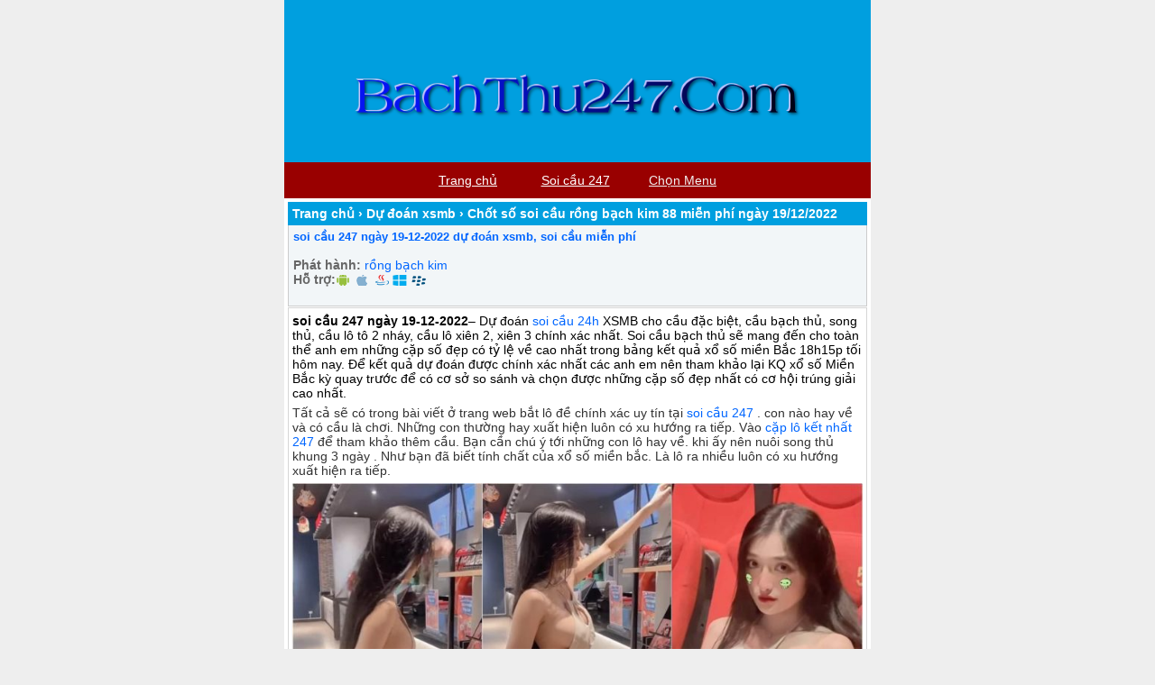

--- FILE ---
content_type: text/html; charset=UTF-8
request_url: https://bachthu247.com/du-doan-xsmb/chot-so-soi-cau-rong-bach-kim-88-mien-phi-ngay-19-12-2022.html
body_size: 18739
content:
<!DOCTYPE html>
<html lang="vi">
<head>
<meta charset="UTF-8" />
<meta name="viewport" content="width=device-width,initial-scale=1.0, maximum-scale=1.0, user-scalable=no" />
	<meta name="keywords" content="soi cau 247, soi cau 88 ,nuoi lô , lo nuoi khung , lo bach thu,soi cau mb, soi cau bach thu, soi cau mien bac, rong bach kim, soi cau lo de, soi cau rong bach kim, soi cau 88, soi cau 247 mien phi, soi lo de, soi cau chinh xac, soi cau 366, soi cau dac biet, soi cau hom nay, du doan cau lo, xsmb" /> 
<title>soi cầu 247 ngày 19-12-2022 dự đoán xsmb, soi cầu miễn phí</title>
	<meta name="google-site-verification" content="cdWftjzbvj5TlJLdlXgz2mx5ZxN2qFUlG38PIIqKuuY" />
	 <meta property="og:type" content="article">
    <meta property="og:title" content="Soi cầu 247 nuôi lô khung dự đoán XSMB rồng bạch kim 88 chinh xác nhất">
    <meta property="og:url" content="https://bachthu247.com/">
    <meta property="og:image" content="https://bachthu247.com/wp-content/uploads/2022/03/cach-danh-lo-chuan.jpg">
    <meta property="og:description" content="Soi cầu 247 nuôi lô khung 24h song bạch thủ kép 2 3 5 ngày chính xác nhất, dự đoán XSMB phân tích thống kê lô ra cả cặp 2 nháy, dàn đề 10 20 36 38 42 50 quân số chuẩn, rồng bạch kim 88 99 366 vip
">
    <meta property="article:author" content="Soi cầu 247">
    <meta property="article:section" content="xổ số">
    <meta property="article:tag" content="soi cau">
    <meta property="article:tag" content="soi cau 88">
    <meta property="article:tag" content="lo nuoi">
    <meta property="article:tag" content="lo nuoi khung">
    <meta property="article:tag" content="lo bach thu nuoi khung">
    <meta property="article:tag" content="soi cau mb">
    <meta property="article:tag" content="soi cau bach thu">
    <meta property="article:tag" content="soi cau mien bac">
    <meta property="article:tag" content="rong bach kim">
    <meta property="article:tag" content="soi cau lo de">
    <meta property="article:tag" content="soi cau rong bach kim">
    <meta property="article:tag" content="soi cau 88">
    <meta property="article:tag" content="soi cau vip">
    <meta property="article:tag" content="soi lo de">
    <meta property="article:tag" content="soi cau chinh xac">
    <meta property="article:tag" content="soi cau 247">
    <meta property="article:tag" content="soi cau dac biet">
    <meta property="article:tag" content="soi cau hom nay">
    <meta property="article:tag" content="du doan cau lo">
    <meta property="article:tag" content="xsmb">
<meta name='robots' content='index, follow, max-image-preview:large, max-snippet:-1, max-video-preview:-1' />

	<!-- This site is optimized with the Yoast SEO plugin v26.8 - https://yoast.com/product/yoast-seo-wordpress/ -->
	<meta name="description" content="soi cầu 247 ngày 19-12-2022 dự đoán xsmb, soi cầu rồng bạch kim, soi cầu chốt số miền bắc hôm nay, soi cầu 88, chốt số giờ vàng, soi cầu mb" />
	<link rel="canonical" href="https://bachthu247.com/du-doan-xsmb/chot-so-soi-cau-rong-bach-kim-88-mien-phi-ngay-19-12-2022.html" />
	<meta property="og:locale" content="vi_VN" />
	<meta property="og:type" content="article" />
	<meta property="og:title" content="soi cầu 247 ngày 19-12-2022 dự đoán xsmb, soi cầu miễn phí" />
	<meta property="og:description" content="soi cầu 247 ngày 19-12-2022 dự đoán xsmb, soi cầu rồng bạch kim, soi cầu chốt số miền bắc hôm nay, soi cầu 88, chốt số giờ vàng, soi cầu mb" />
	<meta property="og:url" content="https://bachthu247.com/du-doan-xsmb/chot-so-soi-cau-rong-bach-kim-88-mien-phi-ngay-19-12-2022.html" />
	<meta property="og:site_name" content="Bạch thủ 247" />
	<meta property="article:publisher" content="https://www.facebook.com/caplo24h" />
	<meta property="article:published_time" content="2022-12-18T14:32:32+00:00" />
	<meta property="article:modified_time" content="2022-12-18T14:35:44+00:00" />
	<meta property="og:image" content="https://bachthu247.com/wp-content/uploads/2022/12/lo-bach-thu-247-ngay-17-12-2022.jpg" />
	<meta property="og:image:width" content="1200" />
	<meta property="og:image:height" content="628" />
	<meta property="og:image:type" content="image/jpeg" />
	<meta name="author" content="admin" />
	<meta name="twitter:card" content="summary_large_image" />
	<meta name="twitter:title" content="soi cầu 247 ngày 19-12-2022 dự đoán xsmb, soi cầu miễn phí" />
	<meta name="twitter:description" content="soi cầu 247 ngày 19-12-2022 dự đoán xsmb, soi cầu rồng bạch kim, soi cầu chốt số miền bắc hôm nay, soi cầu 88, chốt số giờ vàng, soi cầu mb" />
	<meta name="twitter:image" content="https://bachthu247.com/wp-content/uploads/2022/12/lo-bach-thu-247-ngay-17-12-2022.jpg" />
	<meta name="twitter:creator" content="@anhngoc1221" />
	<meta name="twitter:site" content="@anhngoc1221" />
	<meta name="twitter:label1" content="Được viết bởi" />
	<meta name="twitter:data1" content="admin" />
	<meta name="twitter:label2" content="Ước tính thời gian đọc" />
	<meta name="twitter:data2" content="5 phút" />
	<!-- / Yoast SEO plugin. -->


<link rel='dns-prefetch' href='//static.addtoany.com' />
<link rel='dns-prefetch' href='//www.googletagmanager.com' />
<link rel="alternate" type="application/rss+xml" title="Bạch thủ 247 &raquo; Chốt số soi cầu rồng bạch kim 88 miễn phí ngày 19/12/2022 Dòng bình luận" href="https://bachthu247.com/du-doan-xsmb/chot-so-soi-cau-rong-bach-kim-88-mien-phi-ngay-19-12-2022.html/feed" />
<link rel="alternate" title="oNhúng (JSON)" type="application/json+oembed" href="https://bachthu247.com/wp-json/oembed/1.0/embed?url=https%3A%2F%2Fbachthu247.com%2Fdu-doan-xsmb%2Fchot-so-soi-cau-rong-bach-kim-88-mien-phi-ngay-19-12-2022.html" />
<link rel="alternate" title="oNhúng (XML)" type="text/xml+oembed" href="https://bachthu247.com/wp-json/oembed/1.0/embed?url=https%3A%2F%2Fbachthu247.com%2Fdu-doan-xsmb%2Fchot-so-soi-cau-rong-bach-kim-88-mien-phi-ngay-19-12-2022.html&#038;format=xml" />
<style id='wp-img-auto-sizes-contain-inline-css' type='text/css'>
img:is([sizes=auto i],[sizes^="auto," i]){contain-intrinsic-size:3000px 1500px}
/*# sourceURL=wp-img-auto-sizes-contain-inline-css */
</style>
<style id='wp-emoji-styles-inline-css' type='text/css'>

	img.wp-smiley, img.emoji {
		display: inline !important;
		border: none !important;
		box-shadow: none !important;
		height: 1em !important;
		width: 1em !important;
		margin: 0 0.07em !important;
		vertical-align: -0.1em !important;
		background: none !important;
		padding: 0 !important;
	}
/*# sourceURL=wp-emoji-styles-inline-css */
</style>
<style id='wp-block-library-inline-css' type='text/css'>
:root{--wp-block-synced-color:#7a00df;--wp-block-synced-color--rgb:122,0,223;--wp-bound-block-color:var(--wp-block-synced-color);--wp-editor-canvas-background:#ddd;--wp-admin-theme-color:#007cba;--wp-admin-theme-color--rgb:0,124,186;--wp-admin-theme-color-darker-10:#006ba1;--wp-admin-theme-color-darker-10--rgb:0,107,160.5;--wp-admin-theme-color-darker-20:#005a87;--wp-admin-theme-color-darker-20--rgb:0,90,135;--wp-admin-border-width-focus:2px}@media (min-resolution:192dpi){:root{--wp-admin-border-width-focus:1.5px}}.wp-element-button{cursor:pointer}:root .has-very-light-gray-background-color{background-color:#eee}:root .has-very-dark-gray-background-color{background-color:#313131}:root .has-very-light-gray-color{color:#eee}:root .has-very-dark-gray-color{color:#313131}:root .has-vivid-green-cyan-to-vivid-cyan-blue-gradient-background{background:linear-gradient(135deg,#00d084,#0693e3)}:root .has-purple-crush-gradient-background{background:linear-gradient(135deg,#34e2e4,#4721fb 50%,#ab1dfe)}:root .has-hazy-dawn-gradient-background{background:linear-gradient(135deg,#faaca8,#dad0ec)}:root .has-subdued-olive-gradient-background{background:linear-gradient(135deg,#fafae1,#67a671)}:root .has-atomic-cream-gradient-background{background:linear-gradient(135deg,#fdd79a,#004a59)}:root .has-nightshade-gradient-background{background:linear-gradient(135deg,#330968,#31cdcf)}:root .has-midnight-gradient-background{background:linear-gradient(135deg,#020381,#2874fc)}:root{--wp--preset--font-size--normal:16px;--wp--preset--font-size--huge:42px}.has-regular-font-size{font-size:1em}.has-larger-font-size{font-size:2.625em}.has-normal-font-size{font-size:var(--wp--preset--font-size--normal)}.has-huge-font-size{font-size:var(--wp--preset--font-size--huge)}.has-text-align-center{text-align:center}.has-text-align-left{text-align:left}.has-text-align-right{text-align:right}.has-fit-text{white-space:nowrap!important}#end-resizable-editor-section{display:none}.aligncenter{clear:both}.items-justified-left{justify-content:flex-start}.items-justified-center{justify-content:center}.items-justified-right{justify-content:flex-end}.items-justified-space-between{justify-content:space-between}.screen-reader-text{border:0;clip-path:inset(50%);height:1px;margin:-1px;overflow:hidden;padding:0;position:absolute;width:1px;word-wrap:normal!important}.screen-reader-text:focus{background-color:#ddd;clip-path:none;color:#444;display:block;font-size:1em;height:auto;left:5px;line-height:normal;padding:15px 23px 14px;text-decoration:none;top:5px;width:auto;z-index:100000}html :where(.has-border-color){border-style:solid}html :where([style*=border-top-color]){border-top-style:solid}html :where([style*=border-right-color]){border-right-style:solid}html :where([style*=border-bottom-color]){border-bottom-style:solid}html :where([style*=border-left-color]){border-left-style:solid}html :where([style*=border-width]){border-style:solid}html :where([style*=border-top-width]){border-top-style:solid}html :where([style*=border-right-width]){border-right-style:solid}html :where([style*=border-bottom-width]){border-bottom-style:solid}html :where([style*=border-left-width]){border-left-style:solid}html :where(img[class*=wp-image-]){height:auto;max-width:100%}:where(figure){margin:0 0 1em}html :where(.is-position-sticky){--wp-admin--admin-bar--position-offset:var(--wp-admin--admin-bar--height,0px)}@media screen and (max-width:600px){html :where(.is-position-sticky){--wp-admin--admin-bar--position-offset:0px}}

/*# sourceURL=wp-block-library-inline-css */
</style><style id='global-styles-inline-css' type='text/css'>
:root{--wp--preset--aspect-ratio--square: 1;--wp--preset--aspect-ratio--4-3: 4/3;--wp--preset--aspect-ratio--3-4: 3/4;--wp--preset--aspect-ratio--3-2: 3/2;--wp--preset--aspect-ratio--2-3: 2/3;--wp--preset--aspect-ratio--16-9: 16/9;--wp--preset--aspect-ratio--9-16: 9/16;--wp--preset--color--black: #000000;--wp--preset--color--cyan-bluish-gray: #abb8c3;--wp--preset--color--white: #ffffff;--wp--preset--color--pale-pink: #f78da7;--wp--preset--color--vivid-red: #cf2e2e;--wp--preset--color--luminous-vivid-orange: #ff6900;--wp--preset--color--luminous-vivid-amber: #fcb900;--wp--preset--color--light-green-cyan: #7bdcb5;--wp--preset--color--vivid-green-cyan: #00d084;--wp--preset--color--pale-cyan-blue: #8ed1fc;--wp--preset--color--vivid-cyan-blue: #0693e3;--wp--preset--color--vivid-purple: #9b51e0;--wp--preset--gradient--vivid-cyan-blue-to-vivid-purple: linear-gradient(135deg,rgb(6,147,227) 0%,rgb(155,81,224) 100%);--wp--preset--gradient--light-green-cyan-to-vivid-green-cyan: linear-gradient(135deg,rgb(122,220,180) 0%,rgb(0,208,130) 100%);--wp--preset--gradient--luminous-vivid-amber-to-luminous-vivid-orange: linear-gradient(135deg,rgb(252,185,0) 0%,rgb(255,105,0) 100%);--wp--preset--gradient--luminous-vivid-orange-to-vivid-red: linear-gradient(135deg,rgb(255,105,0) 0%,rgb(207,46,46) 100%);--wp--preset--gradient--very-light-gray-to-cyan-bluish-gray: linear-gradient(135deg,rgb(238,238,238) 0%,rgb(169,184,195) 100%);--wp--preset--gradient--cool-to-warm-spectrum: linear-gradient(135deg,rgb(74,234,220) 0%,rgb(151,120,209) 20%,rgb(207,42,186) 40%,rgb(238,44,130) 60%,rgb(251,105,98) 80%,rgb(254,248,76) 100%);--wp--preset--gradient--blush-light-purple: linear-gradient(135deg,rgb(255,206,236) 0%,rgb(152,150,240) 100%);--wp--preset--gradient--blush-bordeaux: linear-gradient(135deg,rgb(254,205,165) 0%,rgb(254,45,45) 50%,rgb(107,0,62) 100%);--wp--preset--gradient--luminous-dusk: linear-gradient(135deg,rgb(255,203,112) 0%,rgb(199,81,192) 50%,rgb(65,88,208) 100%);--wp--preset--gradient--pale-ocean: linear-gradient(135deg,rgb(255,245,203) 0%,rgb(182,227,212) 50%,rgb(51,167,181) 100%);--wp--preset--gradient--electric-grass: linear-gradient(135deg,rgb(202,248,128) 0%,rgb(113,206,126) 100%);--wp--preset--gradient--midnight: linear-gradient(135deg,rgb(2,3,129) 0%,rgb(40,116,252) 100%);--wp--preset--font-size--small: 13px;--wp--preset--font-size--medium: 20px;--wp--preset--font-size--large: 36px;--wp--preset--font-size--x-large: 42px;--wp--preset--spacing--20: 0.44rem;--wp--preset--spacing--30: 0.67rem;--wp--preset--spacing--40: 1rem;--wp--preset--spacing--50: 1.5rem;--wp--preset--spacing--60: 2.25rem;--wp--preset--spacing--70: 3.38rem;--wp--preset--spacing--80: 5.06rem;--wp--preset--shadow--natural: 6px 6px 9px rgba(0, 0, 0, 0.2);--wp--preset--shadow--deep: 12px 12px 50px rgba(0, 0, 0, 0.4);--wp--preset--shadow--sharp: 6px 6px 0px rgba(0, 0, 0, 0.2);--wp--preset--shadow--outlined: 6px 6px 0px -3px rgb(255, 255, 255), 6px 6px rgb(0, 0, 0);--wp--preset--shadow--crisp: 6px 6px 0px rgb(0, 0, 0);}:where(.is-layout-flex){gap: 0.5em;}:where(.is-layout-grid){gap: 0.5em;}body .is-layout-flex{display: flex;}.is-layout-flex{flex-wrap: wrap;align-items: center;}.is-layout-flex > :is(*, div){margin: 0;}body .is-layout-grid{display: grid;}.is-layout-grid > :is(*, div){margin: 0;}:where(.wp-block-columns.is-layout-flex){gap: 2em;}:where(.wp-block-columns.is-layout-grid){gap: 2em;}:where(.wp-block-post-template.is-layout-flex){gap: 1.25em;}:where(.wp-block-post-template.is-layout-grid){gap: 1.25em;}.has-black-color{color: var(--wp--preset--color--black) !important;}.has-cyan-bluish-gray-color{color: var(--wp--preset--color--cyan-bluish-gray) !important;}.has-white-color{color: var(--wp--preset--color--white) !important;}.has-pale-pink-color{color: var(--wp--preset--color--pale-pink) !important;}.has-vivid-red-color{color: var(--wp--preset--color--vivid-red) !important;}.has-luminous-vivid-orange-color{color: var(--wp--preset--color--luminous-vivid-orange) !important;}.has-luminous-vivid-amber-color{color: var(--wp--preset--color--luminous-vivid-amber) !important;}.has-light-green-cyan-color{color: var(--wp--preset--color--light-green-cyan) !important;}.has-vivid-green-cyan-color{color: var(--wp--preset--color--vivid-green-cyan) !important;}.has-pale-cyan-blue-color{color: var(--wp--preset--color--pale-cyan-blue) !important;}.has-vivid-cyan-blue-color{color: var(--wp--preset--color--vivid-cyan-blue) !important;}.has-vivid-purple-color{color: var(--wp--preset--color--vivid-purple) !important;}.has-black-background-color{background-color: var(--wp--preset--color--black) !important;}.has-cyan-bluish-gray-background-color{background-color: var(--wp--preset--color--cyan-bluish-gray) !important;}.has-white-background-color{background-color: var(--wp--preset--color--white) !important;}.has-pale-pink-background-color{background-color: var(--wp--preset--color--pale-pink) !important;}.has-vivid-red-background-color{background-color: var(--wp--preset--color--vivid-red) !important;}.has-luminous-vivid-orange-background-color{background-color: var(--wp--preset--color--luminous-vivid-orange) !important;}.has-luminous-vivid-amber-background-color{background-color: var(--wp--preset--color--luminous-vivid-amber) !important;}.has-light-green-cyan-background-color{background-color: var(--wp--preset--color--light-green-cyan) !important;}.has-vivid-green-cyan-background-color{background-color: var(--wp--preset--color--vivid-green-cyan) !important;}.has-pale-cyan-blue-background-color{background-color: var(--wp--preset--color--pale-cyan-blue) !important;}.has-vivid-cyan-blue-background-color{background-color: var(--wp--preset--color--vivid-cyan-blue) !important;}.has-vivid-purple-background-color{background-color: var(--wp--preset--color--vivid-purple) !important;}.has-black-border-color{border-color: var(--wp--preset--color--black) !important;}.has-cyan-bluish-gray-border-color{border-color: var(--wp--preset--color--cyan-bluish-gray) !important;}.has-white-border-color{border-color: var(--wp--preset--color--white) !important;}.has-pale-pink-border-color{border-color: var(--wp--preset--color--pale-pink) !important;}.has-vivid-red-border-color{border-color: var(--wp--preset--color--vivid-red) !important;}.has-luminous-vivid-orange-border-color{border-color: var(--wp--preset--color--luminous-vivid-orange) !important;}.has-luminous-vivid-amber-border-color{border-color: var(--wp--preset--color--luminous-vivid-amber) !important;}.has-light-green-cyan-border-color{border-color: var(--wp--preset--color--light-green-cyan) !important;}.has-vivid-green-cyan-border-color{border-color: var(--wp--preset--color--vivid-green-cyan) !important;}.has-pale-cyan-blue-border-color{border-color: var(--wp--preset--color--pale-cyan-blue) !important;}.has-vivid-cyan-blue-border-color{border-color: var(--wp--preset--color--vivid-cyan-blue) !important;}.has-vivid-purple-border-color{border-color: var(--wp--preset--color--vivid-purple) !important;}.has-vivid-cyan-blue-to-vivid-purple-gradient-background{background: var(--wp--preset--gradient--vivid-cyan-blue-to-vivid-purple) !important;}.has-light-green-cyan-to-vivid-green-cyan-gradient-background{background: var(--wp--preset--gradient--light-green-cyan-to-vivid-green-cyan) !important;}.has-luminous-vivid-amber-to-luminous-vivid-orange-gradient-background{background: var(--wp--preset--gradient--luminous-vivid-amber-to-luminous-vivid-orange) !important;}.has-luminous-vivid-orange-to-vivid-red-gradient-background{background: var(--wp--preset--gradient--luminous-vivid-orange-to-vivid-red) !important;}.has-very-light-gray-to-cyan-bluish-gray-gradient-background{background: var(--wp--preset--gradient--very-light-gray-to-cyan-bluish-gray) !important;}.has-cool-to-warm-spectrum-gradient-background{background: var(--wp--preset--gradient--cool-to-warm-spectrum) !important;}.has-blush-light-purple-gradient-background{background: var(--wp--preset--gradient--blush-light-purple) !important;}.has-blush-bordeaux-gradient-background{background: var(--wp--preset--gradient--blush-bordeaux) !important;}.has-luminous-dusk-gradient-background{background: var(--wp--preset--gradient--luminous-dusk) !important;}.has-pale-ocean-gradient-background{background: var(--wp--preset--gradient--pale-ocean) !important;}.has-electric-grass-gradient-background{background: var(--wp--preset--gradient--electric-grass) !important;}.has-midnight-gradient-background{background: var(--wp--preset--gradient--midnight) !important;}.has-small-font-size{font-size: var(--wp--preset--font-size--small) !important;}.has-medium-font-size{font-size: var(--wp--preset--font-size--medium) !important;}.has-large-font-size{font-size: var(--wp--preset--font-size--large) !important;}.has-x-large-font-size{font-size: var(--wp--preset--font-size--x-large) !important;}
/*# sourceURL=global-styles-inline-css */
</style>

<style id='classic-theme-styles-inline-css' type='text/css'>
/*! This file is auto-generated */
.wp-block-button__link{color:#fff;background-color:#32373c;border-radius:9999px;box-shadow:none;text-decoration:none;padding:calc(.667em + 2px) calc(1.333em + 2px);font-size:1.125em}.wp-block-file__button{background:#32373c;color:#fff;text-decoration:none}
/*# sourceURL=/wp-includes/css/classic-themes.min.css */
</style>
<link rel='stylesheet' id='wpdiscuz-frontend-css-css' href='https://bachthu247.com/wp-content/plugins/wpdiscuz/themes/default/style.css?ver=7.6.29' type='text/css' media='all' />
<style id='wpdiscuz-frontend-css-inline-css' type='text/css'>
 #wpdcom .wpd-blog-administrator .wpd-comment-label{color:#ffffff;background-color:#00B38F;border:none}#wpdcom .wpd-blog-administrator .wpd-comment-author, #wpdcom .wpd-blog-administrator .wpd-comment-author a{color:#00B38F}#wpdcom.wpd-layout-1 .wpd-comment .wpd-blog-administrator .wpd-avatar img{border-color:#00B38F}#wpdcom.wpd-layout-2 .wpd-comment.wpd-reply .wpd-comment-wrap.wpd-blog-administrator{border-left:3px solid #00B38F}#wpdcom.wpd-layout-2 .wpd-comment .wpd-blog-administrator .wpd-avatar img{border-bottom-color:#00B38F}#wpdcom.wpd-layout-3 .wpd-blog-administrator .wpd-comment-subheader{border-top:1px dashed #00B38F}#wpdcom.wpd-layout-3 .wpd-reply .wpd-blog-administrator .wpd-comment-right{border-left:1px solid #00B38F}#wpdcom .wpd-blog-editor .wpd-comment-label{color:#ffffff;background-color:#00B38F;border:none}#wpdcom .wpd-blog-editor .wpd-comment-author, #wpdcom .wpd-blog-editor .wpd-comment-author a{color:#00B38F}#wpdcom.wpd-layout-1 .wpd-comment .wpd-blog-editor .wpd-avatar img{border-color:#00B38F}#wpdcom.wpd-layout-2 .wpd-comment.wpd-reply .wpd-comment-wrap.wpd-blog-editor{border-left:3px solid #00B38F}#wpdcom.wpd-layout-2 .wpd-comment .wpd-blog-editor .wpd-avatar img{border-bottom-color:#00B38F}#wpdcom.wpd-layout-3 .wpd-blog-editor .wpd-comment-subheader{border-top:1px dashed #00B38F}#wpdcom.wpd-layout-3 .wpd-reply .wpd-blog-editor .wpd-comment-right{border-left:1px solid #00B38F}#wpdcom .wpd-blog-author .wpd-comment-label{color:#ffffff;background-color:#00B38F;border:none}#wpdcom .wpd-blog-author .wpd-comment-author, #wpdcom .wpd-blog-author .wpd-comment-author a{color:#00B38F}#wpdcom.wpd-layout-1 .wpd-comment .wpd-blog-author .wpd-avatar img{border-color:#00B38F}#wpdcom.wpd-layout-2 .wpd-comment .wpd-blog-author .wpd-avatar img{border-bottom-color:#00B38F}#wpdcom.wpd-layout-3 .wpd-blog-author .wpd-comment-subheader{border-top:1px dashed #00B38F}#wpdcom.wpd-layout-3 .wpd-reply .wpd-blog-author .wpd-comment-right{border-left:1px solid #00B38F}#wpdcom .wpd-blog-contributor .wpd-comment-label{color:#ffffff;background-color:#00B38F;border:none}#wpdcom .wpd-blog-contributor .wpd-comment-author, #wpdcom .wpd-blog-contributor .wpd-comment-author a{color:#00B38F}#wpdcom.wpd-layout-1 .wpd-comment .wpd-blog-contributor .wpd-avatar img{border-color:#00B38F}#wpdcom.wpd-layout-2 .wpd-comment .wpd-blog-contributor .wpd-avatar img{border-bottom-color:#00B38F}#wpdcom.wpd-layout-3 .wpd-blog-contributor .wpd-comment-subheader{border-top:1px dashed #00B38F}#wpdcom.wpd-layout-3 .wpd-reply .wpd-blog-contributor .wpd-comment-right{border-left:1px solid #00B38F}#wpdcom .wpd-blog-subscriber .wpd-comment-label{color:#ffffff;background-color:#00B38F;border:none}#wpdcom .wpd-blog-subscriber .wpd-comment-author, #wpdcom .wpd-blog-subscriber .wpd-comment-author a{color:#00B38F}#wpdcom.wpd-layout-2 .wpd-comment .wpd-blog-subscriber .wpd-avatar img{border-bottom-color:#00B38F}#wpdcom.wpd-layout-3 .wpd-blog-subscriber .wpd-comment-subheader{border-top:1px dashed #00B38F}#wpdcom .wpd-blog-wpseo_manager .wpd-comment-label{color:#ffffff;background-color:#00B38F;border:none}#wpdcom .wpd-blog-wpseo_manager .wpd-comment-author, #wpdcom .wpd-blog-wpseo_manager .wpd-comment-author a{color:#00B38F}#wpdcom.wpd-layout-1 .wpd-comment .wpd-blog-wpseo_manager .wpd-avatar img{border-color:#00B38F}#wpdcom.wpd-layout-2 .wpd-comment .wpd-blog-wpseo_manager .wpd-avatar img{border-bottom-color:#00B38F}#wpdcom.wpd-layout-3 .wpd-blog-wpseo_manager .wpd-comment-subheader{border-top:1px dashed #00B38F}#wpdcom.wpd-layout-3 .wpd-reply .wpd-blog-wpseo_manager .wpd-comment-right{border-left:1px solid #00B38F}#wpdcom .wpd-blog-wpseo_editor .wpd-comment-label{color:#ffffff;background-color:#00B38F;border:none}#wpdcom .wpd-blog-wpseo_editor .wpd-comment-author, #wpdcom .wpd-blog-wpseo_editor .wpd-comment-author a{color:#00B38F}#wpdcom.wpd-layout-1 .wpd-comment .wpd-blog-wpseo_editor .wpd-avatar img{border-color:#00B38F}#wpdcom.wpd-layout-2 .wpd-comment .wpd-blog-wpseo_editor .wpd-avatar img{border-bottom-color:#00B38F}#wpdcom.wpd-layout-3 .wpd-blog-wpseo_editor .wpd-comment-subheader{border-top:1px dashed #00B38F}#wpdcom.wpd-layout-3 .wpd-reply .wpd-blog-wpseo_editor .wpd-comment-right{border-left:1px solid #00B38F}#wpdcom .wpd-blog-manage_schema_options .wpd-comment-label{color:#ffffff;background-color:#00B38F;border:none}#wpdcom .wpd-blog-manage_schema_options .wpd-comment-author, #wpdcom .wpd-blog-manage_schema_options .wpd-comment-author a{color:#00B38F}#wpdcom.wpd-layout-1 .wpd-comment .wpd-blog-manage_schema_options .wpd-avatar img{border-color:#00B38F}#wpdcom.wpd-layout-2 .wpd-comment .wpd-blog-manage_schema_options .wpd-avatar img{border-bottom-color:#00B38F}#wpdcom.wpd-layout-3 .wpd-blog-manage_schema_options .wpd-comment-subheader{border-top:1px dashed #00B38F}#wpdcom.wpd-layout-3 .wpd-reply .wpd-blog-manage_schema_options .wpd-comment-right{border-left:1px solid #00B38F}#wpdcom .wpd-blog-bbp_keymaster .wpd-comment-label{color:#ffffff;background-color:#00B38F;border:none}#wpdcom .wpd-blog-bbp_keymaster .wpd-comment-author, #wpdcom .wpd-blog-bbp_keymaster .wpd-comment-author a{color:#00B38F}#wpdcom.wpd-layout-1 .wpd-comment .wpd-blog-bbp_keymaster .wpd-avatar img{border-color:#00B38F}#wpdcom.wpd-layout-2 .wpd-comment .wpd-blog-bbp_keymaster .wpd-avatar img{border-bottom-color:#00B38F}#wpdcom.wpd-layout-3 .wpd-blog-bbp_keymaster .wpd-comment-subheader{border-top:1px dashed #00B38F}#wpdcom.wpd-layout-3 .wpd-reply .wpd-blog-bbp_keymaster .wpd-comment-right{border-left:1px solid #00B38F}#wpdcom .wpd-blog-bbp_moderator .wpd-comment-label{color:#ffffff;background-color:#00B38F;border:none}#wpdcom .wpd-blog-bbp_moderator .wpd-comment-author, #wpdcom .wpd-blog-bbp_moderator .wpd-comment-author a{color:#00B38F}#wpdcom.wpd-layout-1 .wpd-comment .wpd-blog-bbp_moderator .wpd-avatar img{border-color:#00B38F}#wpdcom.wpd-layout-2 .wpd-comment .wpd-blog-bbp_moderator .wpd-avatar img{border-bottom-color:#00B38F}#wpdcom.wpd-layout-3 .wpd-blog-bbp_moderator .wpd-comment-subheader{border-top:1px dashed #00B38F}#wpdcom.wpd-layout-3 .wpd-reply .wpd-blog-bbp_moderator .wpd-comment-right{border-left:1px solid #00B38F}#wpdcom .wpd-blog-bbp_participant .wpd-comment-label{color:#ffffff;background-color:#00B38F;border:none}#wpdcom .wpd-blog-bbp_participant .wpd-comment-author, #wpdcom .wpd-blog-bbp_participant .wpd-comment-author a{color:#00B38F}#wpdcom.wpd-layout-1 .wpd-comment .wpd-blog-bbp_participant .wpd-avatar img{border-color:#00B38F}#wpdcom.wpd-layout-2 .wpd-comment .wpd-blog-bbp_participant .wpd-avatar img{border-bottom-color:#00B38F}#wpdcom.wpd-layout-3 .wpd-blog-bbp_participant .wpd-comment-subheader{border-top:1px dashed #00B38F}#wpdcom.wpd-layout-3 .wpd-reply .wpd-blog-bbp_participant .wpd-comment-right{border-left:1px solid #00B38F}#wpdcom .wpd-blog-bbp_spectator .wpd-comment-label{color:#ffffff;background-color:#00B38F;border:none}#wpdcom .wpd-blog-bbp_spectator .wpd-comment-author, #wpdcom .wpd-blog-bbp_spectator .wpd-comment-author a{color:#00B38F}#wpdcom.wpd-layout-1 .wpd-comment .wpd-blog-bbp_spectator .wpd-avatar img{border-color:#00B38F}#wpdcom.wpd-layout-2 .wpd-comment .wpd-blog-bbp_spectator .wpd-avatar img{border-bottom-color:#00B38F}#wpdcom.wpd-layout-3 .wpd-blog-bbp_spectator .wpd-comment-subheader{border-top:1px dashed #00B38F}#wpdcom.wpd-layout-3 .wpd-reply .wpd-blog-bbp_spectator .wpd-comment-right{border-left:1px solid #00B38F}#wpdcom .wpd-blog-bbp_blocked .wpd-comment-label{color:#ffffff;background-color:#00B38F;border:none}#wpdcom .wpd-blog-bbp_blocked .wpd-comment-author, #wpdcom .wpd-blog-bbp_blocked .wpd-comment-author a{color:#00B38F}#wpdcom.wpd-layout-1 .wpd-comment .wpd-blog-bbp_blocked .wpd-avatar img{border-color:#00B38F}#wpdcom.wpd-layout-2 .wpd-comment .wpd-blog-bbp_blocked .wpd-avatar img{border-bottom-color:#00B38F}#wpdcom.wpd-layout-3 .wpd-blog-bbp_blocked .wpd-comment-subheader{border-top:1px dashed #00B38F}#wpdcom.wpd-layout-3 .wpd-reply .wpd-blog-bbp_blocked .wpd-comment-right{border-left:1px solid #00B38F}#wpdcom .wpd-blog-post_author .wpd-comment-label{color:#ffffff;background-color:#00B38F;border:none}#wpdcom .wpd-blog-post_author .wpd-comment-author, #wpdcom .wpd-blog-post_author .wpd-comment-author a{color:#00B38F}#wpdcom .wpd-blog-post_author .wpd-avatar img{border-color:#00B38F}#wpdcom.wpd-layout-1 .wpd-comment .wpd-blog-post_author .wpd-avatar img{border-color:#00B38F}#wpdcom.wpd-layout-2 .wpd-comment.wpd-reply .wpd-comment-wrap.wpd-blog-post_author{border-left:3px solid #00B38F}#wpdcom.wpd-layout-2 .wpd-comment .wpd-blog-post_author .wpd-avatar img{border-bottom-color:#00B38F}#wpdcom.wpd-layout-3 .wpd-blog-post_author .wpd-comment-subheader{border-top:1px dashed #00B38F}#wpdcom.wpd-layout-3 .wpd-reply .wpd-blog-post_author .wpd-comment-right{border-left:1px solid #00B38F}#wpdcom .wpd-blog-guest .wpd-comment-label{color:#ffffff;background-color:#00B38F;border:none}#wpdcom .wpd-blog-guest .wpd-comment-author, #wpdcom .wpd-blog-guest .wpd-comment-author a{color:#00B38F}#wpdcom.wpd-layout-3 .wpd-blog-guest .wpd-comment-subheader{border-top:1px dashed #00B38F}#comments, #respond, .comments-area, #wpdcom{}#wpdcom .ql-editor > *{color:#777777}#wpdcom .ql-editor::before{}#wpdcom .ql-toolbar{border:1px solid #DDDDDD;border-top:none}#wpdcom .ql-container{border:1px solid #DDDDDD;border-bottom:none}#wpdcom .wpd-form-row .wpdiscuz-item input[type="text"], #wpdcom .wpd-form-row .wpdiscuz-item input[type="email"], #wpdcom .wpd-form-row .wpdiscuz-item input[type="url"], #wpdcom .wpd-form-row .wpdiscuz-item input[type="color"], #wpdcom .wpd-form-row .wpdiscuz-item input[type="date"], #wpdcom .wpd-form-row .wpdiscuz-item input[type="datetime"], #wpdcom .wpd-form-row .wpdiscuz-item input[type="datetime-local"], #wpdcom .wpd-form-row .wpdiscuz-item input[type="month"], #wpdcom .wpd-form-row .wpdiscuz-item input[type="number"], #wpdcom .wpd-form-row .wpdiscuz-item input[type="time"], #wpdcom textarea, #wpdcom select{border:1px solid #DDDDDD;color:#777777}#wpdcom .wpd-form-row .wpdiscuz-item textarea{border:1px solid #DDDDDD}#wpdcom input::placeholder, #wpdcom textarea::placeholder, #wpdcom input::-moz-placeholder, #wpdcom textarea::-webkit-input-placeholder{}#wpdcom .wpd-comment-text{color:#777777}#wpdcom .wpd-thread-head .wpd-thread-info{border-bottom:2px solid #00B38F}#wpdcom .wpd-thread-head .wpd-thread-info.wpd-reviews-tab svg{fill:#00B38F}#wpdcom .wpd-thread-head .wpdiscuz-user-settings{border-bottom:2px solid #00B38F}#wpdcom .wpd-thread-head .wpdiscuz-user-settings:hover{color:#00B38F}#wpdcom .wpd-comment .wpd-follow-link:hover{color:#00B38F}#wpdcom .wpd-comment-status .wpd-sticky{color:#00B38F}#wpdcom .wpd-thread-filter .wpdf-active{color:#00B38F;border-bottom-color:#00B38F}#wpdcom .wpd-comment-info-bar{border:1px dashed #33c3a6;background:#e6f8f4}#wpdcom .wpd-comment-info-bar .wpd-current-view i{color:#00B38F}#wpdcom .wpd-filter-view-all:hover{background:#00B38F}#wpdcom .wpdiscuz-item .wpdiscuz-rating > label{color:#DDDDDD}#wpdcom .wpdiscuz-item .wpdiscuz-rating:not(:checked) > label:hover, .wpdiscuz-rating:not(:checked) > label:hover ~ label{}#wpdcom .wpdiscuz-item .wpdiscuz-rating > input ~ label:hover, #wpdcom .wpdiscuz-item .wpdiscuz-rating > input:not(:checked) ~ label:hover ~ label, #wpdcom .wpdiscuz-item .wpdiscuz-rating > input:not(:checked) ~ label:hover ~ label{color:#FFED85}#wpdcom .wpdiscuz-item .wpdiscuz-rating > input:checked ~ label:hover, #wpdcom .wpdiscuz-item .wpdiscuz-rating > input:checked ~ label:hover, #wpdcom .wpdiscuz-item .wpdiscuz-rating > label:hover ~ input:checked ~ label, #wpdcom .wpdiscuz-item .wpdiscuz-rating > input:checked + label:hover ~ label, #wpdcom .wpdiscuz-item .wpdiscuz-rating > input:checked ~ label:hover ~ label, .wpd-custom-field .wcf-active-star, #wpdcom .wpdiscuz-item .wpdiscuz-rating > input:checked ~ label{color:#FFD700}#wpd-post-rating .wpd-rating-wrap .wpd-rating-stars svg .wpd-star{fill:#DDDDDD}#wpd-post-rating .wpd-rating-wrap .wpd-rating-stars svg .wpd-active{fill:#FFD700}#wpd-post-rating .wpd-rating-wrap .wpd-rate-starts svg .wpd-star{fill:#DDDDDD}#wpd-post-rating .wpd-rating-wrap .wpd-rate-starts:hover svg .wpd-star{fill:#FFED85}#wpd-post-rating.wpd-not-rated .wpd-rating-wrap .wpd-rate-starts svg:hover ~ svg .wpd-star{fill:#DDDDDD}.wpdiscuz-post-rating-wrap .wpd-rating .wpd-rating-wrap .wpd-rating-stars svg .wpd-star{fill:#DDDDDD}.wpdiscuz-post-rating-wrap .wpd-rating .wpd-rating-wrap .wpd-rating-stars svg .wpd-active{fill:#FFD700}#wpdcom .wpd-comment .wpd-follow-active{color:#ff7a00}#wpdcom .page-numbers{color:#555;border:#555 1px solid}#wpdcom span.current{background:#555}#wpdcom.wpd-layout-1 .wpd-new-loaded-comment > .wpd-comment-wrap > .wpd-comment-right{background:#FFFAD6}#wpdcom.wpd-layout-2 .wpd-new-loaded-comment.wpd-comment > .wpd-comment-wrap > .wpd-comment-right{background:#FFFAD6}#wpdcom.wpd-layout-2 .wpd-new-loaded-comment.wpd-comment.wpd-reply > .wpd-comment-wrap > .wpd-comment-right{background:transparent}#wpdcom.wpd-layout-2 .wpd-new-loaded-comment.wpd-comment.wpd-reply > .wpd-comment-wrap{background:#FFFAD6}#wpdcom.wpd-layout-3 .wpd-new-loaded-comment.wpd-comment > .wpd-comment-wrap > .wpd-comment-right{background:#FFFAD6}#wpdcom .wpd-follow:hover i, #wpdcom .wpd-unfollow:hover i, #wpdcom .wpd-comment .wpd-follow-active:hover i{color:#00B38F}#wpdcom .wpdiscuz-readmore{cursor:pointer;color:#00B38F}.wpd-custom-field .wcf-pasiv-star, #wpcomm .wpdiscuz-item .wpdiscuz-rating > label{color:#DDDDDD}.wpd-wrapper .wpd-list-item.wpd-active{border-top:3px solid #00B38F}#wpdcom.wpd-layout-2 .wpd-comment.wpd-reply.wpd-unapproved-comment .wpd-comment-wrap{border-left:3px solid #FFFAD6}#wpdcom.wpd-layout-3 .wpd-comment.wpd-reply.wpd-unapproved-comment .wpd-comment-right{border-left:1px solid #FFFAD6}#wpdcom .wpd-prim-button{background-color:#07B290;color:#FFFFFF}#wpdcom .wpd_label__check i.wpdicon-on{color:#07B290;border:1px solid #83d9c8}#wpd-bubble-wrapper #wpd-bubble-all-comments-count{color:#1DB99A}#wpd-bubble-wrapper > div{background-color:#1DB99A}#wpd-bubble-wrapper > #wpd-bubble #wpd-bubble-add-message{background-color:#1DB99A}#wpd-bubble-wrapper > #wpd-bubble #wpd-bubble-add-message::before{border-left-color:#1DB99A;border-right-color:#1DB99A}#wpd-bubble-wrapper.wpd-right-corner > #wpd-bubble #wpd-bubble-add-message::before{border-left-color:#1DB99A;border-right-color:#1DB99A}.wpd-inline-icon-wrapper path.wpd-inline-icon-first{fill:#1DB99A}.wpd-inline-icon-count{background-color:#1DB99A}.wpd-inline-icon-count::before{border-right-color:#1DB99A}.wpd-inline-form-wrapper::before{border-bottom-color:#1DB99A}.wpd-inline-form-question{background-color:#1DB99A}.wpd-inline-form{background-color:#1DB99A}.wpd-last-inline-comments-wrapper{border-color:#1DB99A}.wpd-last-inline-comments-wrapper::before{border-bottom-color:#1DB99A}.wpd-last-inline-comments-wrapper .wpd-view-all-inline-comments{background:#1DB99A}.wpd-last-inline-comments-wrapper .wpd-view-all-inline-comments:hover,.wpd-last-inline-comments-wrapper .wpd-view-all-inline-comments:active,.wpd-last-inline-comments-wrapper .wpd-view-all-inline-comments:focus{background-color:#1DB99A}#wpdcom .ql-snow .ql-tooltip[data-mode="link"]::before{content:"Nhập link:"}#wpdcom .ql-snow .ql-tooltip.ql-editing a.ql-action::after{content:"Lưu"}.comments-area{width:auto}
/*# sourceURL=wpdiscuz-frontend-css-inline-css */
</style>
<link rel='stylesheet' id='wpdiscuz-fa-css' href='https://bachthu247.com/wp-content/plugins/wpdiscuz/assets/third-party/font-awesome-5.13.0/css/fa.min.css?ver=7.6.29' type='text/css' media='all' />
<link rel='stylesheet' id='wpdiscuz-combo-css-css' href='https://bachthu247.com/wp-content/plugins/wpdiscuz/assets/css/wpdiscuz-combo.min.css?ver=6.9' type='text/css' media='all' />
<link rel='stylesheet' id='addtoany-css' href='https://bachthu247.com/wp-content/plugins/add-to-any/addtoany.min.css?ver=1.16' type='text/css' media='all' />
<script type="text/javascript" id="addtoany-core-js-before">
/* <![CDATA[ */
window.a2a_config=window.a2a_config||{};a2a_config.callbacks=[];a2a_config.overlays=[];a2a_config.templates={};a2a_localize = {
	Share: "Share",
	Save: "Save",
	Subscribe: "Subscribe",
	Email: "Email",
	Bookmark: "Bookmark",
	ShowAll: "Show all",
	ShowLess: "Show less",
	FindServices: "Find service(s)",
	FindAnyServiceToAddTo: "Instantly find any service to add to",
	PoweredBy: "Powered by",
	ShareViaEmail: "Share via email",
	SubscribeViaEmail: "Subscribe via email",
	BookmarkInYourBrowser: "Bookmark in your browser",
	BookmarkInstructions: "Press Ctrl+D or \u2318+D to bookmark this page",
	AddToYourFavorites: "Add to your favorites",
	SendFromWebOrProgram: "Send from any email address or email program",
	EmailProgram: "Email program",
	More: "More&#8230;",
	ThanksForSharing: "Thanks for sharing!",
	ThanksForFollowing: "Thanks for following!"
};


//# sourceURL=addtoany-core-js-before
/* ]]> */
</script>
<script type="text/javascript" defer src="https://static.addtoany.com/menu/page.js" id="addtoany-core-js"></script>
<script type="text/javascript" src="https://bachthu247.com/wp-includes/js/jquery/jquery.min.js?ver=3.7.1" id="jquery-core-js"></script>
<script type="text/javascript" src="https://bachthu247.com/wp-includes/js/jquery/jquery-migrate.min.js?ver=3.4.1" id="jquery-migrate-js"></script>
<script type="text/javascript" defer src="https://bachthu247.com/wp-content/plugins/add-to-any/addtoany.min.js?ver=1.1" id="addtoany-jquery-js"></script>

<!-- Đoạn mã Google tag (gtag.js) được thêm bởi Site Kit -->
<!-- Đoạn mã Google Analytics được thêm bởi Site Kit -->
<script type="text/javascript" src="https://www.googletagmanager.com/gtag/js?id=G-3R12HSMGWN" id="google_gtagjs-js" async></script>
<script type="text/javascript" id="google_gtagjs-js-after">
/* <![CDATA[ */
window.dataLayer = window.dataLayer || [];function gtag(){dataLayer.push(arguments);}
gtag("set","linker",{"domains":["bachthu247.com"]});
gtag("js", new Date());
gtag("set", "developer_id.dZTNiMT", true);
gtag("config", "G-3R12HSMGWN");
//# sourceURL=google_gtagjs-js-after
/* ]]> */
</script>
<link rel="https://api.w.org/" href="https://bachthu247.com/wp-json/" /><link rel="alternate" title="JSON" type="application/json" href="https://bachthu247.com/wp-json/wp/v2/posts/3052" /><link rel="EditURI" type="application/rsd+xml" title="RSD" href="https://bachthu247.com/xmlrpc.php?rsd" />
<meta name="generator" content="WordPress 6.9" />
<link rel='shortlink' href='https://bachthu247.com/?p=3052' />
<meta name="generator" content="Site Kit by Google 1.170.0" />

<!-- This site is optimized with the Schema plugin v1.7.9.6 - https://schema.press -->
<script type="application/ld+json">{"@context":"https:\/\/schema.org\/","@type":"BlogPosting","mainEntityOfPage":{"@type":"WebPage","@id":"https:\/\/bachthu247.com\/du-doan-xsmb\/chot-so-soi-cau-rong-bach-kim-88-mien-phi-ngay-19-12-2022.html"},"url":"https:\/\/bachthu247.com\/du-doan-xsmb\/chot-so-soi-cau-rong-bach-kim-88-mien-phi-ngay-19-12-2022.html","headline":"Chốt số soi cầu rồng bạch kim 88 miễn phí ngày 19\/12\/2022","datePublished":"2022-12-18T14:32:32+00:00","dateModified":"2022-12-18T14:35:44+00:00","publisher":{"@type":"Organization","@id":"https:\/\/bachthu247.com\/#organization","name":"Bạch thủ 247","logo":{"@type":"ImageObject","url":"https:\/\/bachthu247.com\/wp-content\/uploads\/2022\/02\/soi-cau-247.png","width":600,"height":60}},"image":{"@type":"ImageObject","url":"https:\/\/bachthu247.com\/wp-content\/uploads\/2022\/12\/lo-bach-thu-247-ngay-17-12-2022-300x157.jpg","width":"707","height":"370"},"articleSection":"Dự đoán xsmb","keywords":"Cao thủ Soi cầu, Chốt soi cầu XSMB, Soi cầu 247, Soi cầu 247 miễn phí, soi cầu 247 ngày 19-12, Soi cầu 247 rồng bạch kim, Soi cầu 24h, Soi cầu 366, Soi cầu 666, soi cầu 88, Soi cầu 888, Soi cầu bạch thủ, Soi cầu bạch thủ miền Bắc miễn phí, Soi cầu chính xác nhất hôm nay, Soi cầu đề, soi cầu đề mb, soi cầu đề miễn phí, Soi cầu đề ngày mai, Soi cầu dự đoán XSMB, Soi cầu Dự đoán XSMB chính xác 100, soi cầu hôm nay, Soi cầu MB, Soi cầu MB Rồng Bạch Kim, Soi cầu Miền Bắc, Soi cầu miễn phí 888, Soi cầu Rồng Bạch Kim, Soi cầu XSMB miễn phí ngày hôm nay, Soi cầu XSMB Win2888","description":"soi cầu 247 ngày 19-12-2022- Dự đoán soi cầu 24h XSMB cho cầu đặc biệt, cầu bạch thủ, song thủ, cầu lô tô 2 nháy, cầu lô xiên 2, xiên 3 chính xác nhất. Soi cầu bạch thủ sẽ mang đến cho toàn thể anh em những cặp số đẹp","author":{"@type":"Person","name":"admin","url":"https:\/\/bachthu247.com\/author\/admin","image":{"@type":"ImageObject","url":"https:\/\/secure.gravatar.com\/avatar\/55b766b61be1b1f9ff69c84ca01bb03ca7ffbca5f4219ff054055b51fef7add1?s=96&d=mm&r=g","height":96,"width":96},"sameAs":["https:\/\/bachthu247.com"]}}</script>

<link rel="icon" href="https://bachthu247.com/wp-content/uploads/2022/05/cropped-bach-thu-lo-mien-bac-32x32.jpg" sizes="32x32" />
<link rel="icon" href="https://bachthu247.com/wp-content/uploads/2022/05/cropped-bach-thu-lo-mien-bac-192x192.jpg" sizes="192x192" />
<link rel="apple-touch-icon" href="https://bachthu247.com/wp-content/uploads/2022/05/cropped-bach-thu-lo-mien-bac-180x180.jpg" />
<meta name="msapplication-TileImage" content="https://bachthu247.com/wp-content/uploads/2022/05/cropped-bach-thu-lo-mien-bac-270x270.jpg" />
		<style type="text/css" id="wp-custom-css">
			/*==Style cho menu===*/
#menu ul {
  background: #990000;
  list-style-type: none;
  text-align: center;
}
#menu li {
  color: #f1f1f1;
  display: inline-block;
  width: 120px;
  height: 40px;
  line-height: 40px;
  margin-left: -5px;
}
#menu a {
  text-decoration: none;
  color: #fff;
  display: block;
}
#menu a:hover {
  background: #F1F1F1;
  color: #333;
}
/*==Dropdown Menu==*/
.sub-menu {
  display: none;
  position: absolute;
}
#menu li {
  position: relative;
}
#menu li:hover .sub-menu {
  display: block;
}
.sub-menu li {
  margin-left: 0 !important;
}

/*==Menu cấp 3==*/
.sub-menu > ul {
  display: none !important;
}

table.greenTable {
  font-family: "Times New Roman", Times, serif;
  border: 3px solid #24943A;
  background-color: #D4EED1;
  width: 100%;
  text-align: left;
}
table.greenTable td, table.greenTable th {
  border: 2px solid #24943A;
  padding: 3px 3px;
}
table.greenTable tbody td {
  font-size: 13px;
}
table.greenTable thead {
  background: #24943A;
  background: -moz-linear-gradient(top, #5baf6b 0%, #3a9e4d 66%, #24943A 100%);
  background: -webkit-linear-gradient(top, #5baf6b 0%, #3a9e4d 66%, #24943A 100%);
  background: linear-gradient(to bottom, #5baf6b 0%, #3a9e4d 66%, #24943A 100%);
  border-bottom: 0px solid #444444;
}
table.greenTable thead th {
  font-size: 13px;
  font-weight: bold;
  color: #F0F0F0;
  text-align: left;
  border-left: 2px solid #24943A;
}
table.greenTable thead th:first-child {
  border-left: none;
}

table.greenTable tfoot {
  font-size: 13px;
  font-weight: bold;
  color: #F0F0F0;
  background: #24943A;
  background: -moz-linear-gradient(top, #5baf6b 0%, #3a9e4d 66%, #24943A 100%);
  background: -webkit-linear-gradient(top, #5baf6b 0%, #3a9e4d 66%, #24943A 100%);
  background: linear-gradient(to bottom, #5baf6b 0%, #3a9e4d 66%, #24943A 100%);
  border-top: 1px solid #24943A;
}
table.greenTable tfoot td {
  font-size: 13px;
}
table.greenTable tfoot .links {
  text-align: right;
}
table.greenTable tfoot .links a{
  display: inline-block;
  background: #FFFFFF;
  color: #24943A;
  padding: 2px 8px;
  border-radius: 5px;
}
showslide{
   padding: 2%;
   text-align: left;
 }
#slideshow {
   overflow: hidden;
   height: 24px;
   width: 100%;
   margin: 0 auto;
 }
.slide-wrapper {
   width: 2912px;
   -webkit-animation: slide 20s ease infinite;
 }
.slide {
   float: left;
   height: 510px;
   width: 728px;
 }
@-webkit-keyframes slide {
   20% {margin-left: 0px;}
   30% {margin-left: -728px;}
   50% {margin-left: -728px;}
   60% {margin-left: -1456px;}
   80% {margin-left: -1456px;}
 }
		</style>
		<meta name="author" content="bachthu247.com" />
<link href="https://bachthu247.com/wp-content/themes/caulo247/style.css" rel="stylesheet" type="text/css" />
<link href="https://bachthu247.com/favicon.ico" rel="shortcut icon" />	
<link href="https://bachthu247.com/favicon.ico" rel="apple-touch-icon" />	
<link rel="apple-touch-icon" href="https://bachthu247.com/wp-content/uploads/2022/02/soi-cau-247.png" />
<meta name="copyright" content="Copyright © 2020 by bachthu247.com" />
<meta name="abstract" content="bachthu247.com trang xổ số số 1 Việt Nam" />
<meta name="distribution" content="Global" />
<meta http-equiv="refresh" content="1200" />
<meta name="REVISIT-AFTER" content="1 DAYS" />
<meta name="RATING" content="GENERAL" /> 

	<script type="application/ld+json">    
{
  "@context": "https://schema.org",
  "@type": "WebSite",
  "url": "https://bachthu247.com/",
  "potentialAction": {
    "@type": "SearchAction",
    "target": "https://bachthu247.com/tim-kiem?keyword={search_term_string}",
    "query-input": "required name=search_term_string"
  }
}
 </script>
	
</head><body>


<div class="header">

	<br></br><br></br>
	
	<a href="/"><img src="https://bachthu247.com/wp-content/themes/caulo247/logo.png " width="80%" height="100%" alt="Bạch thủ 247"/></a>
	<br></br>
		
  </a><br>
</div>
<div id="menu">
  <ul>   
	  <li><a href="https://bachthu247.com/"><u>Trang chủ</u></a></li>

	  <li><a href="https://caplodep.com/"><u>Soi cầu 247</u></a></li>
    <li><U>Chọn Menu</U>
      <ul class="sub-menu">
		
       <li><a href="https://bachthu247.com/soi-cau-247-top-cao-thu-chot-so-mien-bac"><u>Soi cầu 247</u></a></li>
         <li><a href="https://bachthu247.com/category/kinh-nghiem"><u>Kinh nghiệm</u></a></li>
		  <li><a href="https://bachthu247.com/category/thong-ke"><u>Thống kê</u></a></li>
      </ul>
    </li>


  </ul>
</div>

	
<div class="main">
	

 
<div id="breadcrumbs" xmlns:v="http://rdf.data-vocabulary.org/#"><span typeof="v:Breadcrumb"><a href="https://bachthu247.com/" rel="v:url" property="v:title">Trang chủ</a></span> &rsaquo; <span typeof="v:Breadcrumb"><a rel="v:url" property="v:title" href="https://bachthu247.com/category/du-doan-xsmb">Dự đoán xsmb</a></span> &rsaquo; <span typeof="v:Breadcrumb"><span class="breadcrumb_last" property="v:title">Chốt số soi cầu rồng bạch kim 88 miễn phí ngày 19/12/2022</span></span></div>
<div class="info"><h1><a href="https://bachthu247.com/du-doan-xsmb/chot-so-soi-cau-rong-bach-kim-88-mien-phi-ngay-19-12-2022.html" rel="bookmark">soi cầu 247 ngày 19-12-2022 dự đoán xsmb, soi cầu miễn phí</a></h1><br/>

    <label>Phát hành:</label> <a href="https://bachthu247.com/search/rong-bach-kim">rồng bạch kim</a><br/>
    	
    <label>Hỗ trợ:</label>
        <a title="Android"><span class="icon_phone_android"></span></a>	<a title="iOS"><span class="icon_phone_ios"></span></a>	<a title="Java"><span class="icon_phone_java"></span></a>	<a title="Windows phone"><span class="icon_phone_wp"></span></a>	<a title="blackbery"><span class="icon_phone_rim"></span></a><br/>    	

<div class="fb-like" data-href="https://bachthu247.com/du-doan-xsmb/chot-so-soi-cau-rong-bach-kim-88-mien-phi-ngay-19-12-2022.html" data-layout="button_count" data-action="like" data-show-faces="true" data-share="true"></div>    </div>


<div class="content"><p><span style="font-size: revert; color: initial;"><span style="color: #000000;"><strong><span style="vertical-align: inherit;">soi cầu 247 ngày 19-12-2022</span></strong></span><span style="vertical-align: inherit;">&#8211; Dự đoán <a href="https://bachthu247.com">soi cầu 24h</a> XSMB cho cầu đặc biệt, cầu bạch thủ, song thủ, cầu lô tô 2 nháy, cầu lô xiên 2, xiên 3 chính xác nhất. Soi cầu bạch thủ sẽ mang đến cho toàn thể anh em những cặp số đẹp có tỷ lệ về cao nhất trong bảng kết quả xổ số miền Bắc 18h15p tối hôm nay. Để kết quả dự đoán được chính xác nhất các anh em nên tham khảo lại KQ xổ số Miền Bắc kỳ quay trước để có cơ sở so sánh và chọn được những cặp số đẹp nhất có cơ hội trúng giải cao nhất.</span></span></p>
<p><span style="vertical-align: inherit;">Tất cả sẽ có trong bài viết ở trang web bắt lô đề chính xác uy tín tại </span><a href="https://bachthu247.com"><span style="vertical-align: inherit;">soi cầu 247</span></a><span style="vertical-align: inherit;"> . con nào hay về và có cầu là chơi. Những con thường hay xuất hiện luôn có xu hướng ra tiếp. Vào </span><a href="https://bachthu247.com"><span style="vertical-align: inherit;">cặp lô kết nhất 247</span></a><span style="vertical-align: inherit;"> để tham khảo thêm cầu. Bạn cần chú ý tới những con lô hay về. khi ấy nên nuôi song thủ khung 3 ngày . Như bạn đã biết tính chất của xổ số miền bắc. Là lô ra nhiều luôn có xu hướng xuất hiện ra tiếp.</span></p>
<p><img fetchpriority="high" decoding="async" class="aligncenter wp-image-3038" src="https://bachthu247.com/wp-content/uploads/2022/12/lo-bach-thu-247-ngay-17-12-2022-300x157.jpg" alt="chot-so-soi-cau-rong-bach-kim-88-mien-phi-ngay-19-12-2022" width="707" height="370" srcset="https://bachthu247.com/wp-content/uploads/2022/12/lo-bach-thu-247-ngay-17-12-2022-300x157.jpg 300w, https://bachthu247.com/wp-content/uploads/2022/12/lo-bach-thu-247-ngay-17-12-2022-1024x536.jpg 1024w, https://bachthu247.com/wp-content/uploads/2022/12/lo-bach-thu-247-ngay-17-12-2022-768x402.jpg 768w, https://bachthu247.com/wp-content/uploads/2022/12/lo-bach-thu-247-ngay-17-12-2022.jpg 1200w" sizes="(max-width: 707px) 100vw, 707px" /></p>
<h3><span style="font-size: revert; color: #008080;"><strong>soi cầu 247 ngày 18-12-2022 chốt số miễn phí rồng bạch kim</strong></span></h3>
<p>lô đề các nân dựa theo cầu mà bắt. vị trí nào cầu hay ra thì các bạn dựa vào đó mà bắt nhé. con nào có tần xuất ra dày bắt cũng rất hiệu quả. bạn có thể loại bỏ lô khan ra nhé. thực tế lô khan không phải la không ra.</p>
<p><a href="https://nuoibachthu.com/soi-cau/dan-de-50-so-tao-boi-rong-bach-kim-bat-bai.html" rel="nofollow"><span style="vertical-align: inherit;">dàn đề 50 số chắc ăn không bao giờ thua</span></a></p>
<p><a href="https://lobachthu247.com/" rel="nofollow">Dàn lô nên chơi hôm nay khả năng ra cao</a></p>
<p><a href="https://nuoibachthu.com/soi-cau-247/cau-lo-dep-nhat-hom-nay-soi-cau-247-xsmb.html" rel="nofollow">dự đoán lô ra cả cặp</a></p>
<h4><span style="color: #008080;">Chốt số lô đề ăn chắc 247 chính xác hôm nay 19-12-2022</span></h4>
<p>Anh chi em nếu không tự tìm ra con ưng ý nhất. Có thể xem thêm phần chốt số miền bắc miễn phí. Còn an toàn hơn thì vào phần chốt số <a href="https://nuoibachthu.com">soi cầu 24h</a>. Cầu nào kết mà có trong đây thì bạn nên chơi. Vì dù sao chúng ta bắt số cũng cần thêm may mắn mới được ăn</p>
<p>Vào đây là cặp lô có tỷ lệ ăn cao nhất. Click vào <a href="https://caplodep.com/soi-cau-247/song-thu-lo-vip-mien-bac-247-hom-nay.html">Cặp lô kết nhất trong ngày</a></p>
<div class="list1"><span style="color: #ff6600;"><strong>➤ BTL : 23</strong></span></div>
<div></div>
<div class="list1"><span style="color: #ff6600;"><strong><span style="vertical-align: inherit;">➤STL: 19 91</span></strong></span></div>
<div></div>
<div class="list1"><span style="color: #ff6600;"><strong>➤ LÔ XIÊN : 89-54</strong></span></div>
<div></div>
<div class="list1"><span style="color: #ff6600;"><strong>➤ ĐB CHẠM  : 1-3-5-6-9</strong></span></div>
<div></div>
<div class="list1"><strong><span style="vertical-align: inherit;">Miền nam XSMN: </span></strong><span style="vertical-align: inherit;">Tham khào phần </span><a href="https://caplodep.com/soi-cau-247/chot-bach-thu-vip-cau-lo-mien-bac-dep-hom-nay.html"><span style="vertical-align: inherit;">soi cầu miền nam hôm nay</span></a></div>
<p><span style="vertical-align: inherit;">Tham khảo thêm phân tích dự đoán dự đoán kết quả xsmb hôm nay.</span></p>
<div class="google-auto-placed ap_container"></div>
<p><span style="vertical-align: inherit;">Bạn nên tham khảo tư vấn của ad. Những cầu lô trên mang tính chất tham khảo cho người chơi xổ số. Chúc tất cả các bạn may mắn hôm nay</span></p>
<h4><span style="vertical-align: inherit;">Cầu lô đề miền bắc chính xác 100</span></h4>
<p><span style="vertical-align: inherit;">Phân tích soi cầu dựa trên kinh nghiệm thống kê. Soi cầu xsmb Rồng bạch kim 777 giúp bạn thắng lớn</span></p>
<p><span style="vertical-align: inherit;">Tổng kết cầu lô đẹp hôm nay. Trong bài phân tích kết quả. Chúng ta có thể lường trước cầu lô nào sẽ ra hôm nay.</span></p>
<p><span style="vertical-align: inherit;">Những cặp lô hay về nhất. Bạn nên quan tâm theo bài viết trên hàng ngày. Con nào có khả năng về thì mình nêu ra</span></p>
<p><a href="https://nuoilokhung247.top/" rel="nofollow"><span style="vertical-align: inherit;">Soi cầu 247</span></a></p>
<p><img decoding="async" class=" wp-image-104 aligncenter" src="https://bachthu247.com/wp-content/uploads/2022/02/cao-thu-chot-so-300x173.png" alt="" width="669" height="386" srcset="https://bachthu247.com/wp-content/uploads/2022/02/cao-thu-chot-so-300x173.png 300w, https://bachthu247.com/wp-content/uploads/2022/02/cao-thu-chot-so.png 565w" sizes="(max-width: 669px) 100vw, 669px" /></p>
<p><strong><span style="font-size: revert; color: initial;"><span style="color: #008080;">soi cầu 247 ngày 19-12-2022</span></span></strong>. thông qua bài viết này admin mong rằng tất cả chúng ta đều có được điều mình mong muốn sau những giờ quay. admin chúc các bạn gặp nhiều may mắn.</p>
<p><span style="vertical-align: inherit;">Lưu ý : các bộ số trên đây chỉ dùng cho mục đích tham khảo. các cân nhắc trước khi tham gia. chúng tôi chỉ đưa ra những dự đoán với tính chất giải trí, cac bạn cũng không nên xem đó là cơ sở để chơi lô đề bất họp pháp. chỉ nên chơi lô tô hoặc xổ số miền bắc được nhà nước ban hành, cảm ơn các bạn đã đồng hành cũng trang web soi cầu miễn phí này.</span></p>
<div class="addtoany_share_save_container addtoany_content addtoany_content_bottom"><div class="a2a_kit a2a_kit_size_32 addtoany_list" data-a2a-url="https://bachthu247.com/du-doan-xsmb/chot-so-soi-cau-rong-bach-kim-88-mien-phi-ngay-19-12-2022.html" data-a2a-title="Chốt số soi cầu rồng bạch kim 88 miễn phí ngày 19/12/2022"><a class="a2a_button_facebook" href="https://www.addtoany.com/add_to/facebook?linkurl=https%3A%2F%2Fbachthu247.com%2Fdu-doan-xsmb%2Fchot-so-soi-cau-rong-bach-kim-88-mien-phi-ngay-19-12-2022.html&amp;linkname=Ch%E1%BB%91t%20s%E1%BB%91%20soi%20c%E1%BA%A7u%20r%E1%BB%93ng%20b%E1%BA%A1ch%20kim%2088%20mi%E1%BB%85n%20ph%C3%AD%20ng%C3%A0y%2019%2F12%2F2022" title="Facebook" rel="nofollow noopener" target="_blank"></a><a class="a2a_button_twitter" href="https://www.addtoany.com/add_to/twitter?linkurl=https%3A%2F%2Fbachthu247.com%2Fdu-doan-xsmb%2Fchot-so-soi-cau-rong-bach-kim-88-mien-phi-ngay-19-12-2022.html&amp;linkname=Ch%E1%BB%91t%20s%E1%BB%91%20soi%20c%E1%BA%A7u%20r%E1%BB%93ng%20b%E1%BA%A1ch%20kim%2088%20mi%E1%BB%85n%20ph%C3%AD%20ng%C3%A0y%2019%2F12%2F2022" title="Twitter" rel="nofollow noopener" target="_blank"></a><a class="a2a_button_email" href="https://www.addtoany.com/add_to/email?linkurl=https%3A%2F%2Fbachthu247.com%2Fdu-doan-xsmb%2Fchot-so-soi-cau-rong-bach-kim-88-mien-phi-ngay-19-12-2022.html&amp;linkname=Ch%E1%BB%91t%20s%E1%BB%91%20soi%20c%E1%BA%A7u%20r%E1%BB%93ng%20b%E1%BA%A1ch%20kim%2088%20mi%E1%BB%85n%20ph%C3%AD%20ng%C3%A0y%2019%2F12%2F2022" title="Email" rel="nofollow noopener" target="_blank"></a><a class="a2a_button_facebook_like addtoany_special_service" data-layout="button" data-href="https://bachthu247.com/du-doan-xsmb/chot-so-soi-cau-rong-bach-kim-88-mien-phi-ngay-19-12-2022.html"></a><a class="a2a_dd addtoany_share_save addtoany_share" href="https://www.addtoany.com/share"></a></div></div><!-- CONTENT END 1 -->
         <br/><a href="https://bachthu247.com/chot-so/cao-thu-chot-so-cau-bach-thu-mb-hom-nay.html" rel="nofollow" target="_blank" class="download">Cầu vip bạch thủ MB </a>
        </div>
<div class="wp-pagenavi">
</div>
<div style="padding: 5px;background: #FFF;border-top: 1px solid #E4E4E4;"><span class="tag">Từ Khóa:</span> <a href="https://bachthu247.com/tag/cao-thu-soi-cau" rel="tag">Cao thủ Soi cầu</a>, <a href="https://bachthu247.com/tag/chot-soi-cau-xsmb" rel="tag">Chốt soi cầu XSMB</a>, <a href="https://bachthu247.com/tag/soi-cau-247" rel="tag">Soi cầu 247</a>, <a href="https://bachthu247.com/tag/soi-cau-247-mien-phi" rel="tag">Soi cầu 247 miễn phí</a>, <a href="https://bachthu247.com/tag/soi-cau-247-ngay-19-12" rel="tag">soi cầu 247 ngày 19-12</a>, <a href="https://bachthu247.com/tag/soi-cau-247-rong-bach-kim" rel="tag">Soi cầu 247 rồng bạch kim</a>, <a href="https://bachthu247.com/tag/soi-cau-24h" rel="tag">Soi cầu 24h</a>, <a href="https://bachthu247.com/tag/soi-cau-366" rel="tag">Soi cầu 366</a>, <a href="https://bachthu247.com/tag/soi-cau-666" rel="tag">Soi cầu 666</a>, <a href="https://bachthu247.com/tag/soi-cau-88-2" rel="tag">soi cầu 88</a>, <a href="https://bachthu247.com/tag/soi-cau-888" rel="tag">Soi cầu 888</a>, <a href="https://bachthu247.com/tag/soi-cau-bach-thu" rel="tag">Soi cầu bạch thủ</a>, <a href="https://bachthu247.com/tag/soi-cau-bach-thu-mien-bac-mien-phi" rel="tag">Soi cầu bạch thủ miền Bắc miễn phí</a>, <a href="https://bachthu247.com/tag/soi-cau-chinh-xac-nhat-hom-nay" rel="tag">Soi cầu chính xác nhất hôm nay</a>, <a href="https://bachthu247.com/tag/soi-cau-de" rel="tag">Soi cầu đề</a>, <a href="https://bachthu247.com/tag/soi-cau-de-mb" rel="tag">soi cầu đề mb</a>, <a href="https://bachthu247.com/tag/soi-cau-de-mien-phi" rel="tag">soi cầu đề miễn phí</a>, <a href="https://bachthu247.com/tag/soi-cau-de-ngay-mai" rel="tag">Soi cầu đề ngày mai</a>, <a href="https://bachthu247.com/tag/soi-cau-du-doan-xsmb" rel="tag">Soi cầu dự đoán XSMB</a>, <a href="https://bachthu247.com/tag/soi-cau-du-doan-xsmb-chinh-xac-100" rel="tag">Soi cầu Dự đoán XSMB chính xác 100</a>, <a href="https://bachthu247.com/tag/soi-cau-hom-nay" rel="tag">soi cầu hôm nay</a>, <a href="https://bachthu247.com/tag/soi-cau-mb" rel="tag">Soi cầu MB</a>, <a href="https://bachthu247.com/tag/soi-cau-mb-rong-bach-kim" rel="tag">Soi cầu MB Rồng Bạch Kim</a>, <a href="https://bachthu247.com/tag/soi-cau-mien-bac" rel="tag">Soi cầu Miền Bắc</a>, <a href="https://bachthu247.com/tag/soi-cau-mien-phi-888" rel="tag">Soi cầu miễn phí 888</a>, <a href="https://bachthu247.com/tag/soi-cau-rong-bach-kim" rel="tag">Soi cầu Rồng Bạch Kim</a>, <a href="https://bachthu247.com/tag/soi-cau-xsmb-mien-phi-ngay-hom-nay" rel="tag">Soi cầu XSMB miễn phí ngày hôm nay</a>, <a href="https://bachthu247.com/tag/soi-cau-xsmb-win2888" rel="tag">Soi cầu XSMB Win2888</a></div> 
<div class="bmenu">Hỗ trợ - báo lỗi</div>
<div class="list1">Phone/zalo: </div>
<div class="list1">Email: </div>

<div class="bmenu">Mục nhiều người quan tâm nhất</div>
<div class="list1">
<p><img src="https://soicaudep247.net/wp-content/uploads/2023/10/item1.gif" alt="Soi cầu bạch thủ miền bắc miễn ph&iacute;" />&nbsp;<strong><a title="Chốt số miền bắc rồng bạch kim" href="https://bachthu247.com/soi-cau-247-top-cao-thu-chot-so-mien-bac">Cặp song thủ lô đẹp nhất </a></strong></p>
</div>
<div class="list1">
<p><img src="https://soicaudep247.net/wp-content/uploads/2023/10/item1.gif" alt="Soi cầu bạch thủ miền bắc miễn ph&iacute;" />&nbsp;<strong><a title="Chốt số miền bắc rồng bạch kim" href="https://bachthu247.com/chot-so/chot-so-mien-bac-hom-nay-rong-bach-kim.html">Chốt số miền bắc rồng bạch kim</a></strong></p>
</div>
<div class="list1">
<p><img src="https://soicaudep247.net/wp-content/uploads/2023/10/item1.gif" alt="Soi cầu bạch thủ miền bắc miễn ph&iacute;" />&nbsp;<strong><a title="Chốt số miền bắc rồng bạch kim" href="https://bachthu247.com/chot-so/soi-cau-247-chot-so-rong-bach-kim-hom-nay.html">Soi cầu 247 VIP chốt số hôm nay</a></strong></p>
</div>

<div class="list1">
<p><img src="https://soicaudep247.net/wp-content/uploads/2023/10/item1.gif" alt="Soi cầu bạch thủ miền bắc miễn ph&iacute;" />&nbsp;<strong><a title="Cao thủ chốt số h&ocirc;m nay" href="https://bachthu247.com/chot-so/cao-thu-chot-so-cau-bach-thu-mb-hom-nay.html">Cao thủ chốt số h&ocirc;m nay</a></strong></p>
</div>
<div class="list1">
<p><img src="https://soicaudep247.net/wp-content/uploads/2023/10/item1.gif" alt="Soi cầu bạch thủ miền bắc miễn ph&iacute;" />&nbsp;<strong><a title="Rồng bạch kim 7777 chốt số" href="https://bachthu247.com/chot-so/rong-bach-kim-7777-soi-cau-vang-hom-nay.html">Rồng bạch kim 7777 chốt số</a></strong></p>
</div>
<div class="bmenu">Cùng chuyên mục</div>

	<div class="list1">
	<img src="https://bachthu247.com/wp-content/themes/caulo247/icon/item.png" alt="Chốt số hôm nay soi cầu 247-Rồng bạch kim chính xác 100" /> 
	<a href="https://bachthu247.com/du-doan-xsmb/chot-so-hom-nay-soi-cau-247-rong-bach-kim-chinh-xac-100.html" title="Chốt số hôm nay soi cầu 247-Rồng bạch kim chính xác 100">Chốt số hôm nay soi cầu 247-Rồng bạch kim chính xác 100</a>
</div><div class="list1">
	<img src="https://bachthu247.com/wp-content/themes/caulo247/icon/item.png" alt="soi cầu bạch thủ ăn thông dự đoán xsmb hôm nay 21-05" /> 
	<a href="https://bachthu247.com/du-doan-xsmb/soi-cau-bach-thu-an-thong-du-doan-xsmb.html" title="soi cầu bạch thủ ăn thông dự đoán xsmb hôm nay 21-05">soi cầu bạch thủ ăn thông dự đoán xsmb hôm nay 21-05</a>
</div><div class="list1">
	<img src="https://bachthu247.com/wp-content/themes/caulo247/icon/item.png" alt="Chốt số soi cầu rồng bạch kim 88 miễn phí ngày 20-05-2023" /> 
	<a href="https://bachthu247.com/du-doan-xsmb/chot-so-soi-cau-rong-bach-kim-88-mien-phi-ngay-10-04-2023.html" title="Chốt số soi cầu rồng bạch kim 88 miễn phí ngày 20-05-2023">Chốt số soi cầu rồng bạch kim 88 miễn phí ngày 20-05-2023</a>
</div><div class="list1">
	<img src="https://bachthu247.com/wp-content/themes/caulo247/icon/item.png" alt="Chốt số soi cầu rồng bạch kim 88 miễn phí ngày 19-05-2023" /> 
	<a href="https://bachthu247.com/du-doan-xsmb/chot-so-soi-cau-rong-bach-kim-88-mien-phi-ngay-09-04-2023.html" title="Chốt số soi cầu rồng bạch kim 88 miễn phí ngày 19-05-2023">Chốt số soi cầu rồng bạch kim 88 miễn phí ngày 19-05-2023</a>
</div><div class="list1">
	<img src="https://bachthu247.com/wp-content/themes/caulo247/icon/item.png" alt="Chốt số soi cầu rồng bạch kim 88 miễn phí ngày 18-05-2023" /> 
	<a href="https://bachthu247.com/du-doan-xsmb/soi-cau-247-ngay-08-04-2023.html" title="Chốt số soi cầu rồng bạch kim 88 miễn phí ngày 18-05-2023">Chốt số soi cầu rồng bạch kim 88 miễn phí ngày 18-05-2023</a>
</div><div class="list1">
	<img src="https://bachthu247.com/wp-content/themes/caulo247/icon/item.png" alt="Chốt số soi cầu rồng bạch kim 88 miễn phí ngày 17-05-2023" /> 
	<a href="https://bachthu247.com/du-doan-xsmb/soi-cau-247-ngay-07-04-2023.html" title="Chốt số soi cầu rồng bạch kim 88 miễn phí ngày 17-05-2023">Chốt số soi cầu rồng bạch kim 88 miễn phí ngày 17-05-2023</a>
</div><div class="list1">
	<img src="https://bachthu247.com/wp-content/themes/caulo247/icon/item.png" alt="Chốt số soi cầu rồng bạch kim 88 miễn phí ngày 16-05-2023" /> 
	<a href="https://bachthu247.com/du-doan-xsmb/soi-cau-247-ngay-06-04-2023.html" title="Chốt số soi cầu rồng bạch kim 88 miễn phí ngày 16-05-2023">Chốt số soi cầu rồng bạch kim 88 miễn phí ngày 16-05-2023</a>
</div><div class="list1">
	<img src="https://bachthu247.com/wp-content/themes/caulo247/icon/item.png" alt="Chốt số soi cầu rồng bạch kim 88 miễn phí ngày 05-04-2023" /> 
	<a href="https://bachthu247.com/du-doan-xsmb/soi-cau-247-ngay-05-04-2023.html" title="Chốt số soi cầu rồng bạch kim 88 miễn phí ngày 05-04-2023">Chốt số soi cầu rồng bạch kim 88 miễn phí ngày 05-04-2023</a>
</div><div class="list1">
	<img src="https://bachthu247.com/wp-content/themes/caulo247/icon/item.png" alt="Chốt số soi cầu rồng bạch kim 88 miễn phí ngày 04-04-2023" /> 
	<a href="https://bachthu247.com/du-doan-xsmb/soi-cau-xsmb-ngay-04-04-2023.html" title="Chốt số soi cầu rồng bạch kim 88 miễn phí ngày 04-04-2023">Chốt số soi cầu rồng bạch kim 88 miễn phí ngày 04-04-2023</a>
</div><div class="list1">
	<img src="https://bachthu247.com/wp-content/themes/caulo247/icon/item.png" alt="Chốt số soi cầu rồng bạch kim 88 miễn phí ngày 03-04-2023" /> 
	<a href="https://bachthu247.com/du-doan-xsmb/soi-cau-24h-ngay-03-04-2023.html" title="Chốt số soi cầu rồng bạch kim 88 miễn phí ngày 03-04-2023">Chốt số soi cầu rồng bạch kim 88 miễn phí ngày 03-04-2023</a>
</div>
</div><div class="footer">
	<h4>Trang web dự đoán kết quả xsmb chính xác nhất</h4>






	
	<br /> Bản quyền thuộc về <a href="https://bachthu247.com/" title="soi cầu 247"><b>Soi cầu 247</b></a>
</div>

<script type="speculationrules">
{"prefetch":[{"source":"document","where":{"and":[{"href_matches":"/*"},{"not":{"href_matches":["/wp-*.php","/wp-admin/*","/wp-content/uploads/*","/wp-content/*","/wp-content/plugins/*","/wp-content/themes/caulo247/*","/*\\?(.+)"]}},{"not":{"selector_matches":"a[rel~=\"nofollow\"]"}},{"not":{"selector_matches":".no-prefetch, .no-prefetch a"}}]},"eagerness":"conservative"}]}
</script>
<span id='wpdUserContentInfoAnchor' style='display:none;' rel='#wpdUserContentInfo' data-wpd-lity>wpDiscuz</span><div id='wpdUserContentInfo' style='overflow:auto;background:#FDFDF6;padding:20px;width:600px;max-width:100%;border-radius:6px;' class='lity-hide'></div><div id='wpd-bubble-wrapper'><span id='wpd-bubble-all-comments-count' style='display:none;' title='0'>0</span><div id='wpd-bubble-count'><svg xmlns='https://www.w3.org/2000/svg' width='24' height='24' viewBox='0 0 24 24'><path class='wpd-bubble-count-first' d='M20 2H4c-1.1 0-1.99.9-1.99 2L2 22l4-4h14c1.1 0 2-.9 2-2V4c0-1.1-.9-2-2-2zm-2 12H6v-2h12v2zm0-3H6V9h12v2zm0-3H6V6h12v2z'/><path class='wpd-bubble-count-second' d='M0 0h24v24H0z' /></svg><span class='wpd-new-comments-count'>0</span></div><div id='wpd-bubble'><svg xmlns='https://www.w3.org/2000/svg' width='24' height='24' viewBox='0 0 24 24'><path class='wpd-bubble-plus-first' d='M19 13h-6v6h-2v-6H5v-2h6V5h2v6h6v2z'/><path class='wpd-bubble-plus-second' d='M0 0h24v24H0z' /></svg><div id='wpd-bubble-add-message'>Rất thích suy nghĩ của bạn, hãy bình luận.<span id='wpd-bubble-add-message-close'><a href='#'>x</a></span></div></div><div id='wpd-bubble-notification'><svg xmlns='https://www.w3.org/2000/svg' width='24' height='24' viewBox='0 0 24 24'><path class='wpd-bubble-notification-first' d='M20 2H4c-1.1 0-1.99.9-1.99 2L2 22l4-4h14c1.1 0 2-.9 2-2V4c0-1.1-.9-2-2-2zm-2 12H6v-2h12v2zm0-3H6V9h12v2zm0-3H6V6h12v2z'/><path class='wpd-bubble-notification-second' d='M0 0h24v24H0z' /></svg><div id='wpd-bubble-notification-message'><div id='wpd-bubble-author'><div><span id='wpd-bubble-author-avatar'></span><span id='wpd-bubble-author-name'></span><span id='wpd-bubble-comment-date'>(<span class='wpd-bubble-spans'></span>)</span></div><span id='wpd-bubble-comment-close'><a href='#'>x</a></span></div><div id='wpd-bubble-comment'><span id='wpd-bubble-comment-text'></span><span id='wpd-bubble-comment-reply-link'>| <a href='#'>Trả lời</a></span></div></div></div></div><div id='wpd-editor-source-code-wrapper-bg'></div><div id='wpd-editor-source-code-wrapper'><textarea id='wpd-editor-source-code'></textarea><button id='wpd-insert-source-code'>Insert</button><input type='hidden' id='wpd-editor-uid' /></div><script type="text/javascript" id="wpdiscuz-combo-js-js-extra">
/* <![CDATA[ */
var wpdiscuzAjaxObj = {"wc_hide_replies_text":"\u1ea8n tr\u1ea3 l\u1eddi","wc_show_replies_text":"Xem tr\u1ea3 l\u1eddi","wc_msg_required_fields":"H\u00e3y \u0111i\u1ec1n \u0111\u1ee7 th\u00f4ng tin cho c\u00e1c tr\u01b0\u1eddng b\u1eaft bu\u1ed9c","wc_invalid_field":"M\u1ed9t s\u1ed1 gi\u00e1 tr\u1ecb tr\u01b0\u1eddng kh\u00f4ng h\u1ee3p l\u1ec7","wc_error_empty_text":"h\u00e3y \u0111i\u1ec1n v\u00e0o tr\u01b0\u1eddng n\u00e0y \u0111\u1ec3 b\u00ecnh lu\u1eadn","wc_error_url_text":"url kh\u00f4ng h\u1ee3p l\u1ec7","wc_error_email_text":"\u0111\u1ecba ch\u1ec9 email kh\u00f4ng h\u1ee3p l\u1ec7","wc_invalid_captcha":"M\u00e3 Captcha kh\u00f4ng h\u1ee3p l\u1ec7","wc_login_to_vote":"B\u1ea1n ph\u1ea3i \u0111\u0103ng nh\u1eadp \u0111\u1ec3 b\u00ecnh ch\u1ecdn.","wc_deny_voting_from_same_ip":"B\u1ea1n kh\u00f4ng \u0111\u01b0\u1ee3c ph\u00e9p b\u00ecnh ch\u1ecdn cho b\u00ecnh lu\u1eadn n\u00e0y","wc_self_vote":"B\u1ea1n kh\u00f4ng th\u1ec3 b\u00ecnh ch\u1ecdn cho b\u00ecnh lu\u1eadn c\u1ee7a m\u00ecnh","wc_vote_only_one_time":"B\u1ea1n \u0111\u00e3 b\u00ecnh ch\u1ecdn cho b\u00ecnh lu\u1eadn n\u00e0y","wc_voting_error":"L\u1ed7i khi \u0111\u00e1nh gi\u00e1","wc_banned_user":"You are banned","wc_comment_edit_not_possible":"Xin l\u1ed7i, b\u1ea1n kh\u00f4ng th\u1ec3 s\u1eeda b\u00ecnh lu\u1eadn n\u00e0y n\u1eefa","wc_comment_not_updated":"Xin l\u1ed7i, b\u00ecnh lu\u1eadn ch\u01b0a \u0111\u01b0\u1ee3c c\u1eadp nh\u1eadt","wc_comment_not_edited":"B\u1ea1n ch\u01b0a th\u1ef1c hi\u1ec7n b\u1ea5t k\u1ef3 thay \u0111\u1ed5i n\u00e0o","wc_msg_input_min_length":"\u0110\u1ea7u v\u00e0o qu\u00e1 ng\u1eafn","wc_msg_input_max_length":"\u0110\u1ea7u v\u00e0o qu\u00e1 d\u00e0i","wc_spoiler_title":"Ti\u00eau \u0111\u1ec1 Spoiler","wc_cannot_rate_again":"B\u1ea1n kh\u00f4ng th\u1ec3 \u0111\u00e1nh gi\u00e1 l\u1ea1i","wc_not_allowed_to_rate":"B\u1ea1n kh\u00f4ng \u0111\u01b0\u1ee3c ph\u00e9p \u0111\u00e1nh gi\u00e1 \u1edf \u0111\u00e2y","wc_confirm_rate_edit":"Are you sure you want to edit your rate?","wc_follow_user":"Theo d\u00f5i ng\u01b0\u1eddi n\u00e0y","wc_unfollow_user":"H\u1ee7y theo d\u00f5i ng\u01b0\u1eddi d\u00f9ng n\u00e0y","wc_follow_success":"B\u1ea1n \u0111\u00e3 b\u1eaft \u0111\u1ea7u theo d\u00f5i t\u00e1c gi\u1ea3 c\u1ee7a b\u00ecnh lu\u1eadn n\u00e0y","wc_follow_canceled":"B\u1ea1n \u0111\u00e3 d\u1eebng theo d\u00f5i t\u00e1c gi\u1ea3 c\u1ee7a b\u00ecnh lu\u1eadn n\u00e0y.","wc_follow_email_confirm":"Vui l\u00f2ng ki\u1ec3m tra email c\u1ee7a b\u1ea1n v\u00e0 x\u00e1c nh\u1eadn y\u00eau c\u1ea7u theo d\u00f5i c\u1ee7a ng\u01b0\u1eddi d\u00f9ng.","wc_follow_email_confirm_fail":"R\u1ea5t ti\u1ebfc, ch\u00fang t\u00f4i kh\u00f4ng th\u1ec3 g\u1eedi email x\u00e1c nh\u1eadn.","wc_follow_login_to_follow":"Vui l\u00f2ng \u0111\u0103ng nh\u1eadp \u0111\u1ec3 theo d\u00f5i ng\u01b0\u1eddi d\u00f9ng.","wc_follow_impossible":"Ch\u00fang t\u00f4i r\u1ea5t ti\u1ebfc, nh\u01b0ng b\u1ea1n kh\u00f4ng th\u1ec3 theo d\u00f5i ng\u01b0\u1eddi d\u00f9ng n\u00e0y.","wc_follow_not_added":"Theo d\u00f5i kh\u00f4ng th\u00e0nh c\u00f4ng. Vui l\u00f2ng th\u1eed l\u1ea1i sau.","is_user_logged_in":"","commentListLoadType":"0","commentListUpdateType":"0","commentListUpdateTimer":"60","liveUpdateGuests":"1","wordpressThreadCommentsDepth":"5","wordpressIsPaginate":"1","commentTextMaxLength":"0","replyTextMaxLength":"0","commentTextMinLength":"1","replyTextMinLength":"1","storeCommenterData":"100000","socialLoginAgreementCheckbox":"1","enableFbLogin":"1","fbUseOAuth2":"1","enableFbShare":"1","facebookAppID":"","facebookUseOAuth2":"1","enableGoogleLogin":"1","googleClientID":"","googleClientSecret":"","cookiehash":"e112db891a904448ec9c6ee41b586dfa","isLoadOnlyParentComments":"0","scrollToComment":"1","commentFormView":"collapsed","enableDropAnimation":"1","isNativeAjaxEnabled":"1","userInteractionCheck":"1","enableBubble":"1","bubbleLiveUpdate":"1","bubbleHintTimeout":"45","bubbleHintHideTimeout":"10","cookieHideBubbleHint":"wpdiscuz_hide_bubble_hint","bubbleHintShowOnce":"1","bubbleHintCookieExpires":"7","bubbleShowNewCommentMessage":"1","bubbleLocation":"content_left","firstLoadWithAjax":"0","wc_copied_to_clipboard":"Sao ch\u00e9p v\u00e0o clipboard!","inlineFeedbackAttractionType":"blink","loadRichEditor":"1","wpDiscuzReCaptchaSK":"","wpDiscuzReCaptchaTheme":"light","wpDiscuzReCaptchaVersion":"2.0","wc_captcha_show_for_guest":"0","wc_captcha_show_for_members":"0","wpDiscuzIsShowOnSubscribeForm":"0","wmuEnabled":"1","wmuInput":"wmu_files","wmuMaxFileCount":"1","wmuMaxFileSize":"2097152","wmuPostMaxSize":"67108864","wmuIsLightbox":"1","wmuMimeTypes":{"jpg":"image/jpeg","jpeg":"image/jpeg","jpe":"image/jpeg","gif":"image/gif","png":"image/png","bmp":"image/bmp","tiff":"image/tiff","tif":"image/tiff","ico":"image/x-icon"},"wmuPhraseConfirmDelete":"B\u1ea1n c\u00f3 ch\u1eafc ch\u1eafn mu\u1ed1n x\u00f3a \u0111\u00ednh k\u00e8m n\u00e0y kh\u00f4ng?","wmuPhraseNotAllowedFile":"Lo\u1ea1i t\u1ec7p kh\u00f4ng \u0111\u01b0\u1ee3c ph\u00e9p","wmuPhraseMaxFileCount":"S\u1ed1 l\u01b0\u1ee3ng t\u1ec7p \u0111\u01b0\u1ee3c t\u1ea3i l\u00ean t\u1ed1i \u0111a l\u00e0 1","wmuPhraseMaxFileSize":"K\u00edch th\u01b0\u1edbc t\u1ec7p t\u1ea3i l\u00ean t\u1ed1i \u0111a l\u00e0 2MB","wmuPhrasePostMaxSize":"K\u00edch th\u01b0\u1edbc b\u00e0i \u0111\u0103ng t\u1ed1i \u0111a l\u00e0 64MB","wmuPhraseDoingUpload":"Uploading in progress! Please wait.","msgEmptyFile":"File is empty. Please upload something more substantial. This error could also be caused by uploads being disabled in your php.ini or by post_max_size being defined as smaller than upload_max_filesize in php.ini.","msgPostIdNotExists":"ID b\u00e0i vi\u1ebft kh\u00f4ng t\u1ed3n t\u1ea1i","msgUploadingNotAllowed":"Xin l\u1ed7i, t\u1ea3i l\u00ean kh\u00f4ng \u0111\u01b0\u1ee3c ph\u00e9p cho b\u00e0i \u0111\u0103ng n\u00e0y","msgPermissionDenied":"B\u1ea1n kh\u00f4ng c\u00f3 \u0111\u1ee7 quy\u1ec1n \u0111\u1ec3 th\u1ef1c hi\u1ec7n h\u00e0nh \u0111\u1ed9ng n\u00e0y","wmuKeyImages":"images","wmuSingleImageWidth":"auto","wmuSingleImageHeight":"200","previewTemplate":"\u003Cdiv class=\"wmu-preview [PREVIEW_TYPE_CLASS]\" title=\"[PREVIEW_TITLE]\" data-wmu-type=\"[PREVIEW_TYPE]\" data-wmu-attachment=\"[PREVIEW_ID]\"\u003E\r\n    \u003Cdiv class=\"wmu-preview-remove\"\u003E\r\n        \u003Cimg class=\"wmu-preview-img\" src=\"[PREVIEW_ICON]\"\u003E\r\n        \u003Cdiv class=\"wmu-file-name\"\u003E[PREVIEW_FILENAME]\u003C/div\u003E\r\n\u003C!--        \u003Cdiv class=\"wmu-delete\"\u003E\u00a0\u003C/div\u003E--\u003E\r\n    \u003C/div\u003E\r\n\u003C/div\u003E\r\n","isUserRated":"0","version":"7.6.29","wc_post_id":"3052","isCookiesEnabled":"1","loadLastCommentId":"0","dataFilterCallbacks":[],"phraseFilters":[],"scrollSize":"32","is_email_field_required":"1","url":"https://bachthu247.com/wp-admin/admin-ajax.php","customAjaxUrl":"https://bachthu247.com/wp-content/plugins/wpdiscuz/utils/ajax/wpdiscuz-ajax.php","bubbleUpdateUrl":"https://bachthu247.com/wp-json/wpdiscuz/v1/update","restNonce":"668fc301f5","is_rate_editable":"0","menu_icon":"https://bachthu247.com/wp-content/plugins/wpdiscuz/assets/img/plugin-icon/wpdiscuz-svg.svg","menu_icon_hover":"https://bachthu247.com/wp-content/plugins/wpdiscuz/assets/img/plugin-icon/wpdiscuz-svg_hover.svg"};
var wpdiscuzUCObj = {"msgConfirmDeleteComment":"B\u1ea1n c\u00f3 ch\u1eafc l\u00e0 b\u1ea1n mu\u1ed1n xo\u00e1 b\u00ecnh lu\u1eadn n\u00e0y kh\u00f4ng?","msgConfirmCancelSubscription":"\u0110\u00f3ng c\u00e1c li\u00ean k\u1ebft tr\u01b0\u1edbc ti\u1ebfp theoB\u1ea1n c\u00f3 ch\u1eafc ch\u1eafn mu\u1ed1n h\u1ee7y \u0111\u0103ng k\u00fd n\u00e0y kh\u00f4ng?","msgConfirmCancelFollow":"B\u1ea1n c\u00f3 ch\u1eafc ch\u1eafn mu\u1ed1n h\u1ee7y theo d\u00f5i kh\u00f4ng?","additionalTab":"0"};
//# sourceURL=wpdiscuz-combo-js-js-extra
/* ]]> */
</script>
<script type="text/javascript" id="wpdiscuz-combo-js-js-before">
/* <![CDATA[ */
        var wpdiscuzEditorOptions = {
        modules: {
        toolbar: "",
        counter: {
        uniqueID: "",
        commentmaxcount : 0,
        replymaxcount : 0,
        commentmincount : 1,
        replymincount : 1,
        },
                },
        wc_be_the_first_text: "H\u00e3y tr\u1edf th\u00e0nh ng\u01b0\u1eddi \u0111\u1ea7u ti\u00ean b\u00ecnh lu\u1eadn!",
        wc_comment_join_text: "Tham gia th\u1ea3o lu\u1eadn",
        theme: 'snow',
        debug: 'error'
        };
        
//# sourceURL=wpdiscuz-combo-js-js-before
/* ]]> */
</script>
<script type="text/javascript" src="https://bachthu247.com/wp-content/plugins/wpdiscuz/assets/js/wpdiscuz-combo.min.js?ver=7.6.29" id="wpdiscuz-combo-js-js"></script>
<script id="wp-emoji-settings" type="application/json">
{"baseUrl":"https://s.w.org/images/core/emoji/17.0.2/72x72/","ext":".png","svgUrl":"https://s.w.org/images/core/emoji/17.0.2/svg/","svgExt":".svg","source":{"concatemoji":"https://bachthu247.com/wp-includes/js/wp-emoji-release.min.js?ver=6.9"}}
</script>
<script type="module">
/* <![CDATA[ */
/*! This file is auto-generated */
const a=JSON.parse(document.getElementById("wp-emoji-settings").textContent),o=(window._wpemojiSettings=a,"wpEmojiSettingsSupports"),s=["flag","emoji"];function i(e){try{var t={supportTests:e,timestamp:(new Date).valueOf()};sessionStorage.setItem(o,JSON.stringify(t))}catch(e){}}function c(e,t,n){e.clearRect(0,0,e.canvas.width,e.canvas.height),e.fillText(t,0,0);t=new Uint32Array(e.getImageData(0,0,e.canvas.width,e.canvas.height).data);e.clearRect(0,0,e.canvas.width,e.canvas.height),e.fillText(n,0,0);const a=new Uint32Array(e.getImageData(0,0,e.canvas.width,e.canvas.height).data);return t.every((e,t)=>e===a[t])}function p(e,t){e.clearRect(0,0,e.canvas.width,e.canvas.height),e.fillText(t,0,0);var n=e.getImageData(16,16,1,1);for(let e=0;e<n.data.length;e++)if(0!==n.data[e])return!1;return!0}function u(e,t,n,a){switch(t){case"flag":return n(e,"\ud83c\udff3\ufe0f\u200d\u26a7\ufe0f","\ud83c\udff3\ufe0f\u200b\u26a7\ufe0f")?!1:!n(e,"\ud83c\udde8\ud83c\uddf6","\ud83c\udde8\u200b\ud83c\uddf6")&&!n(e,"\ud83c\udff4\udb40\udc67\udb40\udc62\udb40\udc65\udb40\udc6e\udb40\udc67\udb40\udc7f","\ud83c\udff4\u200b\udb40\udc67\u200b\udb40\udc62\u200b\udb40\udc65\u200b\udb40\udc6e\u200b\udb40\udc67\u200b\udb40\udc7f");case"emoji":return!a(e,"\ud83e\u1fac8")}return!1}function f(e,t,n,a){let r;const o=(r="undefined"!=typeof WorkerGlobalScope&&self instanceof WorkerGlobalScope?new OffscreenCanvas(300,150):document.createElement("canvas")).getContext("2d",{willReadFrequently:!0}),s=(o.textBaseline="top",o.font="600 32px Arial",{});return e.forEach(e=>{s[e]=t(o,e,n,a)}),s}function r(e){var t=document.createElement("script");t.src=e,t.defer=!0,document.head.appendChild(t)}a.supports={everything:!0,everythingExceptFlag:!0},new Promise(t=>{let n=function(){try{var e=JSON.parse(sessionStorage.getItem(o));if("object"==typeof e&&"number"==typeof e.timestamp&&(new Date).valueOf()<e.timestamp+604800&&"object"==typeof e.supportTests)return e.supportTests}catch(e){}return null}();if(!n){if("undefined"!=typeof Worker&&"undefined"!=typeof OffscreenCanvas&&"undefined"!=typeof URL&&URL.createObjectURL&&"undefined"!=typeof Blob)try{var e="postMessage("+f.toString()+"("+[JSON.stringify(s),u.toString(),c.toString(),p.toString()].join(",")+"));",a=new Blob([e],{type:"text/javascript"});const r=new Worker(URL.createObjectURL(a),{name:"wpTestEmojiSupports"});return void(r.onmessage=e=>{i(n=e.data),r.terminate(),t(n)})}catch(e){}i(n=f(s,u,c,p))}t(n)}).then(e=>{for(const n in e)a.supports[n]=e[n],a.supports.everything=a.supports.everything&&a.supports[n],"flag"!==n&&(a.supports.everythingExceptFlag=a.supports.everythingExceptFlag&&a.supports[n]);var t;a.supports.everythingExceptFlag=a.supports.everythingExceptFlag&&!a.supports.flag,a.supports.everything||((t=a.source||{}).concatemoji?r(t.concatemoji):t.wpemoji&&t.twemoji&&(r(t.twemoji),r(t.wpemoji)))});
//# sourceURL=https://bachthu247.com/wp-includes/js/wp-emoji-loader.min.js
/* ]]> */
</script>

<script defer src="https://static.cloudflareinsights.com/beacon.min.js/vcd15cbe7772f49c399c6a5babf22c1241717689176015" integrity="sha512-ZpsOmlRQV6y907TI0dKBHq9Md29nnaEIPlkf84rnaERnq6zvWvPUqr2ft8M1aS28oN72PdrCzSjY4U6VaAw1EQ==" data-cf-beacon='{"version":"2024.11.0","token":"e64b919a69e34801a43222f13d6f3107","r":1,"server_timing":{"name":{"cfCacheStatus":true,"cfEdge":true,"cfExtPri":true,"cfL4":true,"cfOrigin":true,"cfSpeedBrain":true},"location_startswith":null}}' crossorigin="anonymous"></script>
</body>
</html> 